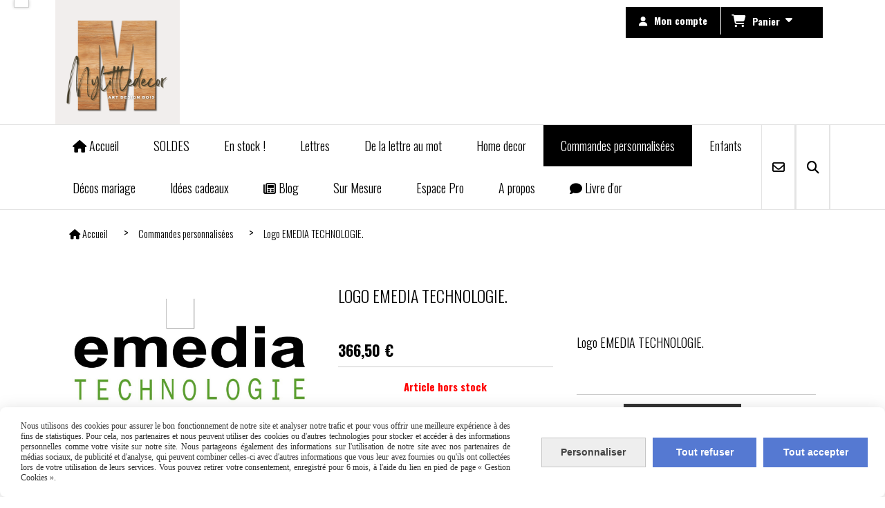

--- FILE ---
content_type: text/html; charset=UTF-8
request_url: https://www.mylittledecor.fr/logo-emedia-technologie-f827950.html
body_size: 9923
content:
    <!DOCTYPE html>
    <!--[if IE 7]>
    <html lang="fr" class="ie-inf-9 ie7"> <![endif]-->

    <!--[if IE 8]>
    <html lang="fr" class="ie-inf-9 ie8"> <![endif]-->
    <!--[if lte IE 9]>
    <html lang="fr" class="ie"> <![endif]-->
    <!--[if gt IE 8]><!-->
    <html lang="fr"><!--<![endif]-->
    <head prefix="og: http://ogp.me/ns# fb: http://ogp.me/ns/fb# product: http://ogp.me/ns/product# article: http://ogp.me/ns/article# place: http://ogp.me/ns/place#">
        <!--[if !IE]><!-->
        <script>
            if (/*@cc_on!@*/false) {
                document.documentElement.className += 'ie10';
            }
        </script><!--<![endif]-->
        
    <title>Logo EMEDIA TECHNOLOGIE. - Mylittledecor</title>
    <meta name="description" content="Logo EMEDIA TECHNOLOGIE.">
    <meta name="keywords" content="">
    <meta http-equiv="Content-Type" content="text/html; charset=UTF-8">
    <link rel="canonical" href="https://www.mylittledecor.fr/logo-emedia-technologie-f827950.html"/>
    <meta property="og:url" content="https://www.mylittledecor.fr/logo-emedia-technologie-f827950.html"/>
    <meta property="og:type" content="product"/>
    <meta property="og:title" content="Logo EMEDIA TECHNOLOGIE. - Mylittledecor"/>
    <meta property="og:description" content="Logo EMEDIA TECHNOLOGIE."/>
    <meta property="og:locale" content="fr"/>

    <meta property="og:image" content="https://www.mylittledecor.fr/images_ms/1/0/5/8/1/3/105813/boutique/commande_emedia.jpg"/>
        <meta property="product:category" content="Commandes personnalisées"/>
            <meta property="product:price:amount" content="366.50"/>
        <meta property="product:price:currency" content="EUR"/>
        
    <meta property="product:product_link" content="https://www.mylittledecor.fr/logo-emedia-technologie-f827950.html"/>

    <link rel="icon" type="image/x-icon" href="/favicon.ico">
    
    <!-- Stylesheet -->
    <link rel="stylesheet" type="text/css" media="screen" href="/css5227/style_all_designs.css"/>
    <link rel="stylesheet" href="/css5227/panier.css" type="text/css"/>
    <script>
         document.documentElement.className += ' cmonsite-boutique'; 
    </script>
    <link type="text/css" href="/css5227/design/template/boutique/templates.css" rel="stylesheet"/>
        <link rel="stylesheet" type="text/css" href="/css5227/ficheproduit/style-fiche-produit.css">
    <link rel="stylesheet" type="text/css" href="/css5227/ficheproduit/jquery.jqzoom.css">
    <link href="/css5227/design/hotel-datepicker.css" rel="stylesheet" type="text/css">
            <link rel="stylesheet" type="text/css" href="/css5227/design/template/fiche_produits/templates.css"/>
        <script>
            document.documentElement.className += ' cmonsite-ficheproduit';
            document.documentElement.className += ' cmonsite-ficheproduit-1';
            document.documentElement.className += ' cmonsite-boutique';
            document.documentElement.className += ' cmonsite-boutique-4';
        </script>
            <link rel="stylesheet" type="text/css" media="screen" href="/css5227/tinyTips.css"/>
    <link type="text/css" href="/css5227/header_jnformation.css" rel="stylesheet"/>
    <link href="/css5227/jquery.bxslider.css" rel="stylesheet" type="text/css">
    <link href="/css5227/waitMe.css" rel="stylesheet" type="text/css">
    <link href="/css5227/bootstrap-datetimepicker-standalone.css" rel="stylesheet" type="text/css">
    <link href="/css5227/bootstrap-datetimepicker.css" rel="stylesheet" type="text/css">

    <!-- CSS du thème  -->
    <link href="/css5227/styled773series.css" rel="stylesheet"
          type="text/css"/>
    <link href="/css5227/styled777.css"
          rel="stylesheet" type="text/css"/>



    <!-- jQuery -->
    <script src="/js5227/dist/design/jquery-3.min.js"></script>


    <script src="/js5227/dist/jquery.tinyTips.min.js"></script>
        <script src="/js5227/dist/jquery.validationEngine-fr.min.js"></script>
    
    <script src="/js5227/dist/jquery.validationEngine.min.js"></script>
    <script src="/js5227/dist/moment/moment.min.js"></script>
        <script src="/js5227/dist/moment/fr.min.js"></script>
    
    <script src="/js5227/dist/bootstrap-datetimepicker.min.js"></script>

    <script>
        $(document).ready(function () {
            $("#contact, #form1, #form").validationEngine();
            $('a.tTip').css('display', 'block');
            $('a.tTip').tinyTips('light', 'title');
        });
                document.documentElement.className += ' cmonsite-template';
        
        var CookieScripts = typeof CookieScripts === "undefined" ? {user: {}, job: []} : CookieScripts;
    </script>


            <script type="text/javascript">
                var _paq = window._paq = window._paq || [];
                _paq.push(['setCustomDimension', 1, 'www.mylittledecor.fr']);

                /* tracker methods like "setCustomDimension" should be called before "trackPageView" */
                _paq.push(['trackPageView']);
                _paq.push(['enableLinkTracking']);
                (function () {
                    var u = "//www.cmadata.fr/analytics/";
                    _paq.push(['setTrackerUrl', u + 'matomo.php']);
                    _paq.push(['setSiteId', '2']);
                    var d = document, g = d.createElement('script'), s = d.getElementsByTagName('script')[0];
                    g.type = 'text/javascript';
                    g.async = true;
                    g.src = u + 'matomo.js';
                    s.parentNode.insertBefore(g, s);
                })();
            </script>
            



    <!-- BxSlider -->
    <script type='text/javascript'
            src='/js5227/dist/jquery.bxSlider.min.js'></script>

    <!-- Height Align -->
    <script src="/js5227/dist/design/jquery.heightalign.min.js"></script>


<meta name="p:domain_verify" content="268ec88b2f0bd2484b27cbd8a2c3b3be"/>    <script type="text/javascript" src="/js5227/dist/fancybox/jquery.fancybox.min.js"></script>
    <script type="text/javascript" src="/js5227/dist/fancybox/jquery.easing-1.3.min.js"></script>
    <script type="text/javascript" src="/js5227/dist/fancybox/jquery.mousewheel-3.0.6.min.js"></script>
    <script>
        var BASEURL = "https://www.cmonsite.fr/",
            book = "105813",
            id_serie = 773,
            id_design = 777;
    </script>
    <script type="text/javascript" src="/js5227/dist/design/minisite_cross.min.js"></script>

    <link rel="stylesheet" href="/css5227/fancybox/jquery.fancybox.css" type="text/css" media="screen"/>

    <!-- Optionally add helpers - button, thumbnail and/or media -->
    <link rel="stylesheet" href="/css5227/fancybox/helpers/jquery.fancybox-buttons.css" type="text/css" media="screen"/>
    <script type="text/javascript" src="/js5227/dist/fancybox/helpers/jquery.fancybox-buttons.min.js"></script>
    <script type="text/javascript" src="/js5227/dist/fancybox/helpers/jquery.fancybox-media.min.js"></script>

    <link rel="stylesheet" href="/css5227/fancybox/helpers/jquery.fancybox-thumbs.css" type="text/css" media="screen"/>

    <script type="text/javascript" src="/js5227/dist/fancybox/helpers/jquery.fancybox-thumbs.min.js"></script>


    <script type="text/javascript">
            var flagnewsletter = 0,
                newsletter_actif = 1,
                show_popin_newsletter = false;    </script>

<!-- CSS de personnalisation design  -->
<link rel="stylesheet" href="/css5227/105813-777-773-37/style_perso.css" type="text/css" id="style-editor-perso" class="style-editor-perso-design" />
<link rel="stylesheet" href="/css5227/105813-ficheproduit-description-827950-15/style_perso_by_page.css" type="text/css" class="style-editor-perso-content" id="style-editor-perso-page"/><link rel="stylesheet" href="/css5227/105813-footer-0-15/style_perso_by_page.css" type="text/css" class="style-editor-perso-content" id="style-editor-perso-footer"/>

<!-- Variable Javascript utiles -->
<script>
    var timer = 5000 ;
</script>


        <meta name="viewport" content="width=device-width, initial-scale=1">
    </head>
    <body
    oncontextmenu='return false'    class="theme cmonsite-panier-3 cmonsite-fluxpanier-1 body-773series body-777styled page-fiche_produit page-fiche_produit-827950">
        
<div id="main-conteneur"  itemprop="mainEntityOfPage" itemscope itemtype="https://schema.org/WebPage">
        <!-- Banniere Header -->
    <header role="banner" class="banniere header_p">
        <div class="header-conteneur">
            <div class="close-menu"></div>
                    <div id="blocContent">
            <div id="headercontent" class="header_live_edit slogan_live_edit ">
                                    <a class="logo" href="/" id="logo" rel="home">
                        <img class="img-logo" src="/img_s2/105813/logo/01logo2.png" alt="mylittledecor.fr"/>
                    </a>
                
                <div class="container-slogan">
                    <div class="slogan_p slogan"><p><span style="color: #000000; font-family: comic sans ms,sans-serif;"><span style="color: #005500; font-size: medium;"><br /><br /></span></span></p>
<p>&nbsp;</p>
<p>&nbsp;</p></div>
                </div>

                    <div class="template-panier template-panier-3">
        <div class="bloc-connexion-panier">
                            <div class="connexion">
                    <p><a href="/profile/account.php"><span>Mon compte</span></a></p>
                </div>
                
            <div id="panier" class="panier_p border_p template-panier-bouton">
                <div id="header-panier" class="panier_titre"><i class="fa fa-shopping-cart panier_titre"></i>
                    <span class="panier_text">
                        Panier                        &nbsp;<a class="paniertoggle panier_p" href="#"><i class="fa panier_titre" aria-hidden="true"></i></a>
                    </span>
                </div>
                <span id="notificationsLoader"></span>
                <div id="paniercontent" class="panier_p panier_content_p">
                    <div id="paniertable" class="panier_p">

                    </div>
                    <div id="paniercommande">
                        <div class="totalpanier"></div>
                        <div class="ajout_panier">
                                                        <a href="/paniercommande.php" class="button bouton">Effectuer la commande</a>
                        </div>
                    </div>
                </div>
            </div>
        </div>
    </div>
                </div>
        </div>
                <div class="menu navigation_p menu-principal">
            <nav id="nav-principal" class="menu-principal"><!--
            -->
            <ul class="">
                                    <li
                            class="has_picto p-accueil navigation_button_p   ">
                        <a  href="/"
                                                                                     class="navigation_link_p">
                            <span>
                                <i class="fa fa-home"></i>                                Accueil                            </span>
                        </a>
                                            </li>
                                        <li
                            class="b-198047 navigation_button_p   ">
                        <a  href="/soldes-b198047.html"
                                                                                     class="navigation_link_p">
                            <span>
                                                                SOLDES                            </span>
                        </a>
                                            </li>
                                        <li
                            class="b-50534 navigation_button_p   ">
                        <a  href="/en-stock-b50534.html"
                                                                                     class="navigation_link_p">
                            <span>
                                                                En stock !                            </span>
                        </a>
                                            </li>
                                        <li
                            class="p-224769 navigation_button_p   hasDropdown">
                        <a  href="/lettres-p224769.html"
                                                                                     class="navigation_link_p">
                            <span>
                                                                Lettres                            </span>
                        </a>
                        <span class="dropDown navigation_link_p  " ></span><!--
            -->
            <ul class="menu__dropdown">
                                    <li
                            class="b-44630  sous_navigation_button_p ">
                        <a  href="/lettres-murales-b44630.html"
                                                                                     class="sous_navigation_link_p">
                            <span>
                                                                Lettres murales                            </span>
                        </a>
                                            </li>
                                        <li
                            class="b-44625  sous_navigation_button_p ">
                        <a  href="/lettres-a-poser-b44625.html"
                                                                                     class="sous_navigation_link_p">
                            <span>
                                                                Lettres à poser                             </span>
                        </a>
                                            </li>
                                        <li
                            class="b-44631  sous_navigation_button_p ">
                        <a  href="/lettres-lumineuses-b44631.html"
                                                                                     class="sous_navigation_link_p">
                            <span>
                                                                Lettres lumineuses                            </span>
                        </a>
                                            </li>
                                        <li
                            class="b-45037  sous_navigation_button_p ">
                        <a  href="/esperluettes-b45037.html"
                                                                                     class="sous_navigation_link_p">
                            <span>
                                                                Esperluettes                            </span>
                        </a>
                                            </li>
                                        <li
                            class="b-45036  sous_navigation_button_p ">
                        <a  href="/chiffres-signes-b45036.html"
                                                                                     class="sous_navigation_link_p">
                            <span>
                                                                Chiffres,Signes                            </span>
                        </a>
                                            </li>
                                        <li
                            class="b-188719  sous_navigation_button_p ">
                        <a  href="/collection-lettres-et-mots-b188719.html"
                                                                                     class="sous_navigation_link_p">
                            <span>
                                                                Collection lettres et mots                            </span>
                        </a>
                                            </li>
                                </ul><!--
            -->                    </li>
                                        <li
                            class="p-224763 navigation_button_p   hasDropdown">
                        <a  href="/de-la-lettre-au-mot-p224763.html"
                                                                                     class="navigation_link_p">
                            <span>
                                                                De la lettre au mot                             </span>
                        </a>
                        <span class="dropDown navigation_link_p  " ></span><!--
            -->
            <ul class="menu__dropdown">
                                    <li
                            class="b-44644  sous_navigation_button_p ">
                        <a  href="/mots-a-poser-b44644.html"
                                                                                     class="sous_navigation_link_p">
                            <span>
                                                                Mots à poser                            </span>
                        </a>
                                            </li>
                                        <li
                            class="b-44635  sous_navigation_button_p ">
                        <a  href="/mots-a-accrocher-b44635.html"
                                                                                     class="sous_navigation_link_p">
                            <span>
                                                                Mots à accrocher                            </span>
                        </a>
                                            </li>
                                        <li
                            class="b-45014  sous_navigation_button_p ">
                        <a  href="/prenoms-a-poser-b45014.html"
                                                                                     class="sous_navigation_link_p">
                            <span>
                                                                Prénoms à poser                            </span>
                        </a>
                                            </li>
                                        <li
                            class="b-46398  sous_navigation_button_p ">
                        <a  href="/prenoms-a-accrocher-b46398.html"
                                                                                     class="sous_navigation_link_p">
                            <span>
                                                                Prénoms à accrocher                            </span>
                        </a>
                                            </li>
                                        <li
                            class="b-46401  sous_navigation_button_p ">
                        <a  href="/prenoms-bois-papiers-b46401.html"
                                                                                     class="sous_navigation_link_p">
                            <span>
                                                                Prénoms bois-papiers                            </span>
                        </a>
                                            </li>
                                </ul><!--
            -->                    </li>
                                        <li
                            class="p-224783 navigation_button_p   hasDropdown">
                        <a  href="/home-decor-p224783.html"
                                                                                     class="navigation_link_p">
                            <span>
                                                                Home decor                            </span>
                        </a>
                        <span class="dropDown navigation_link_p  " ></span><!--
            -->
            <ul class="menu__dropdown">
                                    <li
                            class="b-46412  sous_navigation_button_p ">
                        <a  href="/objets-decoratifs-b46412.html"
                                                                                     class="sous_navigation_link_p">
                            <span>
                                                                Objets décoratifs                            </span>
                        </a>
                                            </li>
                                        <li
                            class="b-207408  sous_navigation_button_p ">
                        <a  href="/planches-a-decouper-b207408.html"
                                                                                     class="sous_navigation_link_p">
                            <span>
                                                                Planches à découper                            </span>
                        </a>
                                            </li>
                                        <li
                            class="b-46410  sous_navigation_button_p ">
                        <a  href="/serre-livres-b46410.html"
                                                                                     class="sous_navigation_link_p">
                            <span>
                                                                Serre-livres                            </span>
                        </a>
                                            </li>
                                        <li
                            class="b-46413  sous_navigation_button_p ">
                        <a  href="/decos-de-fete-b46413.html"
                                                                                     class="sous_navigation_link_p">
                            <span>
                                                                Décos de fête                            </span>
                        </a>
                                            </li>
                                        <li
                            class="b-44628  sous_navigation_button_p ">
                        <a  href="/luminaires-b44628.html"
                                                                                     class="sous_navigation_link_p">
                            <span>
                                                                Luminaires                            </span>
                        </a>
                                            </li>
                                        <li
                            class="b-112469  sous_navigation_button_p ">
                        <a  href="/decorations-de-noel-b112469.html"
                                                                                     class="sous_navigation_link_p">
                            <span>
                                                                Décorations de Noël                            </span>
                        </a>
                                            </li>
                                        <li
                            class="b-208199  sous_navigation_button_p ">
                        <a  href="/arts-de-la-table-b208199.html"
                                                                                     class="sous_navigation_link_p">
                            <span>
                                                                Arts de la table                            </span>
                        </a>
                                            </li>
                                        <li
                            class="b-196070  sous_navigation_button_p ">
                        <a  href="/pateres-b196070.html"
                                                                                     class="sous_navigation_link_p">
                            <span>
                                                                Patères                            </span>
                        </a>
                                            </li>
                                        <li
                            class="b-46408  sous_navigation_button_p ">
                        <a  href="/animaux-b46408.html"
                                                                                     class="sous_navigation_link_p">
                            <span>
                                                                Animaux                            </span>
                        </a>
                                            </li>
                                        <li
                            class="b-196072  sous_navigation_button_p ">
                        <a  href="/saint-patron-b196072.html"
                                                                                     class="sous_navigation_link_p">
                            <span>
                                                                Saint Patron                            </span>
                        </a>
                                            </li>
                                        <li
                            class="b-46407  sous_navigation_button_p ">
                        <a  href="/tetes-de-lit-b46407.html"
                                                                                     class="sous_navigation_link_p">
                            <span>
                                                                Têtes de lit                            </span>
                        </a>
                                            </li>
                                        <li
                            class="b-46409  sous_navigation_button_p ">
                        <a  href="/trophees-b46409.html"
                                                                                     class="sous_navigation_link_p">
                            <span>
                                                                Trophées                            </span>
                        </a>
                                            </li>
                                </ul><!--
            -->                    </li>
                                        <li
                            class="actif b-46397 navigation_button_p   ">
                        <a  href="/commandes-personnalisees-b46397.html"
                                                                                     class="actif navigation_link_p">
                            <span>
                                                                Commandes personnalisées                            </span>
                        </a>
                                            </li>
                                        <li
                            class="p-224784 navigation_button_p   hasDropdown">
                        <a  href="/enfants-p224784.html"
                                                                                     class="navigation_link_p">
                            <span>
                                                                Enfants                            </span>
                        </a>
                        <span class="dropDown navigation_link_p  " ></span><!--
            -->
            <ul class="menu__dropdown">
                                    <li
                            class="b-46415  sous_navigation_button_p ">
                        <a  href="/prenoms-b46415.html"
                                                                                     class="sous_navigation_link_p">
                            <span>
                                                                Prénoms                            </span>
                        </a>
                                            </li>
                                        <li
                            class="b-45044  sous_navigation_button_p ">
                        <a  href="/kits-naissance-b45044.html"
                                                                                     class="sous_navigation_link_p">
                            <span>
                                                                Kits naissance                            </span>
                        </a>
                                            </li>
                                        <li
                            class="b-45043  sous_navigation_button_p ">
                        <a  href="/veilleuses-b45043.html"
                                                                                     class="sous_navigation_link_p">
                            <span>
                                                                Veilleuses                            </span>
                        </a>
                                            </li>
                                        <li
                            class="b-45040  sous_navigation_button_p ">
                        <a  href="/decorations-murales-b45040.html"
                                                                                     class="sous_navigation_link_p">
                            <span>
                                                                Décorations murales                            </span>
                        </a>
                                            </li>
                                        <li
                            class="b-46416  sous_navigation_button_p ">
                        <a  href="/objets-deco-b46416.html"
                                                                                     class="sous_navigation_link_p">
                            <span>
                                                                Objets déco                            </span>
                        </a>
                                            </li>
                                        <li
                            class="b-118115  sous_navigation_button_p ">
                        <a  href="/etageres-b118115.html"
                                                                                     class="sous_navigation_link_p">
                            <span>
                                                                Etagères                            </span>
                        </a>
                                            </li>
                                        <li
                            class="b-169899  sous_navigation_button_p ">
                        <a  href="/prenoms-lumineux-b169899.html"
                                                                                     class="sous_navigation_link_p">
                            <span>
                                                                Prénoms lumineux                            </span>
                        </a>
                                            </li>
                                </ul><!--
            -->                    </li>
                                        <li
                            class="b-46417 navigation_button_p   ">
                        <a  href="/decos-mariage-b46417.html"
                                                                                     class="navigation_link_p">
                            <span>
                                                                Décos mariage                            </span>
                        </a>
                                            </li>
                                        <li
                            class="p-224787 navigation_button_p   hasDropdown">
                        <a  href="/idees-cadeaux-p224787.html"
                                                                                     class="navigation_link_p">
                            <span>
                                                                Idées cadeaux                            </span>
                        </a>
                        <span class="dropDown navigation_link_p  " ></span><!--
            -->
            <ul class="menu__dropdown">
                                    <li
                            class="b-46422  sous_navigation_button_p ">
                        <a  href="/naissance-b46422.html"
                                                                                     class="sous_navigation_link_p">
                            <span>
                                                                Naissance                            </span>
                        </a>
                                            </li>
                                        <li
                            class="b-46420  sous_navigation_button_p ">
                        <a  href="/enfant-b46420.html"
                                                                                     class="sous_navigation_link_p">
                            <span>
                                                                Enfant                            </span>
                        </a>
                                            </li>
                                        <li
                            class="b-46425  sous_navigation_button_p ">
                        <a  href="/mariage-b46425.html"
                                                                                     class="sous_navigation_link_p">
                            <span>
                                                                Mariage                            </span>
                        </a>
                                            </li>
                                        <li
                            class="b-46529  sous_navigation_button_p ">
                        <a  href="/pour-faire-plaisir-b46529.html"
                                                                                     class="sous_navigation_link_p">
                            <span>
                                                                Pour faire plaisir..                            </span>
                        </a>
                                            </li>
                                        <li
                            class="b-208316  sous_navigation_button_p ">
                        <a  href="/bijoux-b208316.html"
                                                                                     class="sous_navigation_link_p">
                            <span>
                                                                Bijoux                            </span>
                        </a>
                                            </li>
                                </ul><!--
            -->                    </li>
                                        <li
                            class="has_picto b-search navigation_button_p   ">
                        <a  href="/search.php"
                                                                                     class="navigation_link_p">
                            <span>
                                <i class="fa fa-search"></i>                                Recherche                            </span>
                        </a>
                                            </li>
                                        <li
                            class="has_picto p-blog navigation_button_p   ">
                        <a  href="/blog/"
                                                                                     class="navigation_link_p">
                            <span>
                                <i class="fa fa-newspaper-o"></i>                                Blog                            </span>
                        </a>
                                            </li>
                                        <li
                            class="p-222990 navigation_button_p   ">
                        <a  href="/sur-mesure-p222990.html"
                                                                                     class="navigation_link_p">
                            <span>
                                                                Sur Mesure                            </span>
                        </a>
                                            </li>
                                        <li
                            class="p-222991 navigation_button_p   ">
                        <a  href="/espace-pro-p222991.html"
                                                                                     class="navigation_link_p">
                            <span>
                                                                Espace Pro                            </span>
                        </a>
                                            </li>
                                        <li
                            class="p-223032 navigation_button_p   hasDropdown">
                        <a  href="/a-propos-p223032.html"
                                                                                     class="navigation_link_p">
                            <span>
                                                                A propos                            </span>
                        </a>
                        <span class="dropDown navigation_link_p  " ></span><!--
            -->
            <ul class="menu__dropdown">
                                    <li
                            class="p-223163  sous_navigation_button_p ">
                        <a  href="/a-propos-p223163.html"
                                                                                     class="sous_navigation_link_p">
                            <span>
                                                                A propos                            </span>
                        </a>
                                            </li>
                                        <li
                            class="p-223523  sous_navigation_button_p ">
                        <a  href="/cgv-p223523.html"
                                                                                     class="sous_navigation_link_p">
                            <span>
                                                                CGV                            </span>
                        </a>
                                            </li>
                                        <li
                            class="p-223164  sous_navigation_button_p ">
                        <a  href="/medias-p223164.html"
                                                                                     class="sous_navigation_link_p">
                            <span>
                                                                Médias                            </span>
                        </a>
                                            </li>
                                </ul><!--
            -->                    </li>
                                        <li
                            class="has_picto p-livreor navigation_button_p   ">
                        <a  href="/livre.html"
                                                                                     class="navigation_link_p">
                            <span>
                                <i class="fa fa-comment"></i>                                Livre d'or                            </span>
                        </a>
                                            </li>
                                        <li
                            class="has_picto p-contact navigation_button_p   ">
                        <a  href="/contact.html"
                                                                                     class="navigation_link_p">
                            <span>
                                <i class="fa fa-envelope-o"></i>                                Contact                            </span>
                        </a>
                                            </li>
                                </ul><!--
            --><!--
            --></nav>
        </div>
                </div>
    </header>

    <div class="wrapper-content">
                        <div id="wrapper" class="wrapper content_p">

            
                        <div class="content_p side-content">

                <section class="links_p content content_p col-md-12">
                <div id="bloc-fil-title">
            <script type="application/ld+json">{"@context":"https://schema.org","@type":"BreadcrumbList","itemListElement":[{"@type":"ListItem","name":"Accueil","item":{"@type":"Thing","url":"/","name":"Accueil","@id":"accueil"},"position":1},{"@type":"ListItem","name":"Commandes personnalisées","item":{"@type":"Thing","url":"/commandes-personnalisees-b46397.html","name":"Commandes personnalisées","@id":"commandes-personnalises-commandes-personnalisees-b46397-html"},"position":2},{"@type":"ListItem","name":"Logo EMEDIA TECHNOLOGIE.","item":{"@type":"Thing","url":"/logo-emedia-technologie-f827950.html","name":"Logo EMEDIA TECHNOLOGIE.","@id":"logo-emedia-technologie-logo-emedia-technologie-f827950-html"},"position":3}]}</script>        <nav class="nav-static-breadcrumb arianne secondaire links_p">
            <ul class="clearfix">
                                <li class="has-picto">
                    <a href="/" class="sous_navigation_link_p">
                        <span>
                            <i class="fa fa-home"></i>
                            <span class="text"
                                  itemprop="name" >
                                Accueil                            </span>
                        </span>
                    </a>
                </li>
                                        <li class="no-picto">
                            <a class="sous_navigation_link_p "
                               href="/commandes-personnalisees-b46397.html">
                                <span>
                                    <i class=""></i>
                                    <span class="text">
                                        Commandes personnalisées                                    </span>
                                </span>
                            </a>
                        </li>
                        
                                            <li class="no-picto actif" >
                                <a class="sous_navigation_link_p actif"
                                   href="/logo-emedia-technologie-f827950.html">
                                <span>
                                    <i class=""></i>
                                    <span class="text">
                                        Logo EMEDIA TECHNOLOGIE.                                    </span>
                                </span>
                                </a>
                            </li>
                                        </ul>
        </nav>
        <div class="clearfix"></div>
    </div>


<div id="content_full" class="template_fiche_produit template_fiche_produit_1">
    <div id="fiche-produit" itemscope itemtype="https://schema.org/Product">
        <link itemprop="url" href="/logo-emedia-technologie-f827950.html"
              rel="author"/>
        <span itemprop="productID" class="hide">
            827950-logo-emedia-technologie        </span>
        <div class="top_fiche product-type__service block_unique_product" data-id-product="827950">

            <!-- Images produit -->
            <div class="wrap-images">
                <div class="grande-image ">
                    <div class="container-etiquette">
                                            </div>
                                            <a
                                href="/img_s1/105813/boutique/commande_emedia.jpg"
                                class="image-zoom productImageWrap"
                                id="productImageWrapID_827950"
                                title=""
                                rel="gal1">
                            <img
                                    class="imgZoomPad "
                                    itemprop="image"
                                    data-fancybox-group="fiche-produit"
                                    src="/img_s1/105813/boutique/commande_emedia.jpg"
                                    title=""
                                    alt="Logo EMEDIA TECHNOLOGIE.">
                                                    </a>
                                        </div>
                <!-- end grande-image -->
                            </div>
            <!-- end wrap-images -->

            <!-- Informations produit -->
            

            <div class="wrap-description sans-declinaison">
                                <div class="row block-fiche-titre-brand">
                    <div class="col s12 block-fiche-titre">
                                                    <h1 class="h1 fiche-titre-produit" itemprop="name">
                                Logo EMEDIA TECHNOLOGIE.                            </h1>
                                            </div>
                                    </div>
                                                



                                    <div itemprop="offers" itemscope
                         itemtype="https://schema.org/Offer">
                        <link itemprop="url"
                              href="/logo-emedia-technologie-f827950.html"
                              rel="author"/>
                        <meta itemprop="priceCurrency"
                              content="EUR"></meta>
                                                        <link itemprop="availability" href="https://schema.org/InStock" />
                                                    <div class="pro-pannier">
                            <div class="information_stock"></div>
                            
                            <div class="notification_product"></div>

                            <div class="ajouter-panier block-price without-promotion withoutAttr ">
                                                                            <p class="prix">
                                                <span itemprop="priceValidUntil" class="hide"
                                                      content="2027-01-18T00:00:00+0100"></span>
                                                <span
                                                        class="prixprod"><span class="impact_price" itemprop="price" 
content="366.50">366,50</span> €</span>
                                                <span class="prixmention"></span>
                                            </p>
                                                                        </div>


                            
                            


                                                                <span class="product-information-stock hors-stock">Article hors stock</span>
                                    

                        </div>


                    </div>
                
                <p class="description" itemprop="description">
                    Logo EMEDIA TECHNOLOGIE.                </p>

                                <div class="block-shipping" style="display:none;"><p><i class="fa fa-arrow-right"></i> <span class="msg-shiping"></span></p></div>

                
                
                
                <p class="details-ficheprod">
                                    </p>
                
                    <div class="sociaux">


                                                    <a href="https://twitter.com/share" class="twitter-share-button" data-lang="fr">Tweeter</a>
                            
                                                    <a href="https://www.pinterest.com/pin/create/button/" class="tacPinterest"
                               data-pin-do="buttonBookmark">
                                <img src="https://assets.pinterest.com/images/pidgets/pin_it_button.png"/>
                            </a>
                            
                                                    <div class="fb-like"
                                 data-href="https://www.mylittledecor.fr/logo-emedia-technologie-f827950.html"
                                 data-width=""
                                 data-layout="button_count" data-action="like" data-size="small"
                                 data-share="false"></div>
                            
                        

                    </div>

                            </div>
            <!-- end wrap-description -->
            <div class="clearfix"></div>
        </div>
        <!-- end top-fiche -->

        
            <!-- Description détaillée du produit-->
            <div class="wrap-details bloc-description-detaille" id="savoirplus">
                <div class="h4">
                    <span>
                        Description                    </span>
                </div>
                <div class="details">
                                        <div class="contenu-editable contenu-editable-ficheproduit-description-827950"><h2>Logo EMEDIA TECHNOLOGIE.&#160;&#160;</h2>
<p>Les lettres sont d&#233;coup&#233;es avec la police du logo &#224; la scie &#224; chantourner.<br /><br />Pour EMEDIA: dans un &#233;paisseur de 2,8 cm avec une finition laqu&#233;e argent.<br />Les lettres font 23 &#224; 31,5 cm de hauteur selon les lettres de la police diff&#233;rentes en minuscule.<br /><br />Pour TECHNOLOGIE: dans une &#233;paisseur de 1,8cm avec une finition vert laqu&#233;.<br />Les lettres font 15,5 cm de hauteur pour TEHNLIE et 16cm de hauteur pour COOG avec le visuel de la police d'&#233;criture.<br /><br />Le prix comprend les frais de port.<br /><br />La cr&#233;ation d&#233;bute d&#232;s l'achat et prend entre 2 et 3 semaines.<br /><br /><br /><br /></p></div>
                                    </div>
            </div>
            <!-- end description détaillée du produit-->
        
        <!-- Commentaires produit-->
                    <div class="wrap-details bloc-avis-clients content-cmonsite" id="produit-comment">
                <div class="h4">
                    <span>
                        Avis clients                    </span>
                                    </div>
                <div class="details-avis">
                    <div class="clearfix">
                                                    <div class="center">
                                <p>Soyez le premier à donner votre avis !</p>
                            </div>
                            <div class="pull-right">
                                <p>
                                    <a href="#addcomment" class="button" style="float: none;"><i
                                                class="fa fa-comment"></i> Donner votre avis                                    </a>                                 </p>
                            </div>
                        
                    </div>

                    <div style="margin-top:35px;">
                                            </div>

                    <!-- Ajout commentaires-->
                                        <div class="row">
                        <div id="addcomment" class="col container-comment" style="margin-top:10px;margin-bottom:10px;">
                            <div style="box-shadow: 0 0 3px #bbb;border: 1px solid #CCCCCC;padding: 20px;">
                                <div id="entete">
                                    <div class="h4">Laisser un avis</div>

                                    <div style="margin-top:10px;margin-bottom:10px;">Votre adresse de messagerie ne sera pas publiée.</div>
                                </div>
                                <div class="clearfix"></div>

                                <form action="#produit-comment" method="post">
                                    <div id="formulaire" class="row">
                                        <div class="form-group col s5">
                                            <label>Email                                                : </label>
                                            <input type="text"
                                                   value=""
                                                   name="email"
                                                   class="form-control "/>
                                        </div>

                                        <div class="form-group col s5">
                                            <label>Nom                                                : </label>
                                            <input type="text"
                                                   value=""
                                                   name="nom"
                                                   class="form-control "/>
                                        </div>

                                        <div class="form-group col s2">
                                            <label>Note                                                : </label>
                                            <select style="width:70px;" name="note" class="form-control">
                                                                                                    <option >5</option>
                                                                                                    <option >4</option>
                                                                                                    <option >3</option>
                                                                                                    <option >2</option>
                                                                                                    <option >1</option>
                                                                                                    <option >0</option>
                                                                                            </select>
                                        </div>

                                        <div class="form-group  col s12">
                                            <label>Message                                                : </label>
                                            <textarea name="message"
                                                      class="form-control "></textarea>
                                        </div>


                                        <div class="center  col s12">
                                                                                        <div class="google-recaptcha" data-sitekey="6LfoqL8pAAAAANUx4ACRAsxfeV410YjXNobqNT4v"
                                                 data-size="invisible"></div>
                                            <button name="add_commentaire" type="submit" class="button border_p">
                                                <i class="fa fa-check"></i> Envoyer                                            </button>
                                        </div>



                                        
                                    </div>
                                </form>

                                                                <div class="clearfix"></div>
                            </div>
                        </div>
                    </div>
                </div>

            </div>
                <!-- end commentaires produit-->
    </div>
    <!-- Produits associés-->
        <!-- end produits associés-->

</div><!-- end fiche-produit -->
<script>
    var trigger_product_link_img = false,
        trigger_product_link_img_attribute = false;
        var devise = '€',
        basePrice = 366.50,
        basePricePromo = 366.50,
        msg_shiping_stock = "Livré sous 10 jours ouvrés",
        msg_shiping_hors_stock = "Livraison sous 4 semaines.",
        show_stock = "0",
        msg_out_of_stock = "Article hors stock",
        id_client_group = 0,
        declinaisons = {},
        specificPrices = {"827950":[]},
        showPriceTaxExcl = false;
</script>
                </section>
            </div><!-- end content -->
        </div>
    </div>

    <!-- footer -->
        <footer class="links_p footer_p" id="footer">
        <div id="top_fleche"><a href="#" class="fleche_top_site"></a></div>
        <div id="pub"><!--
            -->            <div class="contenu-editable contenu-editable-site-footer"><div class="row"><div class="s12 col widget-col"><div class="widget widget-texte widget--small-height"><div class="widget-texte-content"><p>&nbsp;<br></p></div></div></div></div></div>
            <!--
        --></div>
        <div class="mention links_p" role="contentinfo">
            <div class="social-networks template_1">
            <div class="facebook" id="facebook">
                            <script>CookieScripts.job.push('facebook');</script>
                <div class="fb-like" data-href="https://www.facebook.com/mylittledecor/" data-width="" data-layout="button_count" data-action="like" data-size="small" data-share="false"></div>
                    </div>
    
    

    
    
    

</div><div class='footer__links'>    <span class="link__seperator"></span>
    <a href="/mentions_legales.html" title="Mentions L&eacute;gales" class="link">Mentions L&eacute;gales</a>
    <span class="link__seperator"></span>
    <a href="/page/pdf/conditions_generales_de_vente.html" title="Conditions générales de vente" class="link">Conditions générales de vente</a>
    <span class="link__seperator"></span>
    <a href="javascript:CmonSite.CookieManagement.openPanel();" class="link">
        Gestion cookies    </a>
    <span class="link__seperator"></span> <a href="/profile/account.php" rel="account" title="Mon compte" rel="nofollow" class="link">Mon Compte</a>        <span class="link__seperator"></span>
        <a href="https://www.cmonsite.fr/" target="_blank" class="link">Créer un site internet</a>
                <span class="link__seperator"></span>
        <a target="" href="/contact.html" rel="nofollow" class="link">
            Contact        </a>
        </div>        </div>
        <div class="music">
                    </div>
    </footer>

    </div>
    
    
<script>
    var isDefaultCurrency = true,
        currencySign = "€",
        currencyDecimalSep = ",",
        currencyThousandsSep = " ",
        currencyPositionSign = "after",
        haveRightClick = 0,
        langLocale = "fr";
</script>

    <!-- Panier -->
    <script src="/js5227/dist/design/panier.min.js"></script>
    
<script>
    var use_facebook_connect = '0',
        facebook_api = '';

    if (typeof CookieScripts === "undefined") {
        CookieScripts = {user: {}, job: []};
    }

    var paginationCategoryUseInfiniteScroll = false;
</script>

            <script>
                                CookieScripts.job.push('twitterwidgetsapi');
                                CookieScripts.job.push('facebook');
                                CookieScripts.job.push('pinterest');
                            </script>
            

<script>
    var version = 5227;
</script>
    <script>
        var tarteaucitronAlertCookieInfo = 'Nous utilisons des cookies pour assurer le bon fonctionnement de notre site et analyser notre trafic et pour vous offrir une meilleure expérience à des fins de statistiques. Pour cela, nos partenaires et nous peuvent utiliser des cookies ou d&#039;autres technologies pour stocker et accéder à des informations personnelles comme votre visite sur notre site. Nous partageons également des informations sur l&#039;utilisation de notre site avec nos partenaires de médias sociaux, de publicité et d&#039;analyse, qui peuvent combiner celles-ci avec d&#039;autres informations que vous leur avez fournies ou qu&#039;ils ont collectées lors de votre utilisation de leurs services. Vous pouvez retirer votre consentement, enregistré pour 6 mois, à l&#039;aide du lien en pied de page « Gestion Cookies ».',
            tarteaucitronForceLanguage = "fr",
            tarteaucitronPrivacyPolicyLink = "";
    </script>
    <script type="text/javascript"
            src="/js5227/dist/tarteaucitron-1-9/tarteaucitron-minisite.min.js"></script>


<script type="text/javascript" src="/js5227/dist/languages.min.js"></script>
<script type="text/javascript" src="/js5227/dist/helper/helper.min.js"></script>
<script type="text/javascript"
        src="/js5227/dist/design/global.min.js"></script>
<script type="text/javascript"
        src="/js5227/dist/design/jquery.easing.min.js"></script>
<script type="text/javascript"
        src="/js5227/dist/design/menu_burger.min.js"></script>
<script type="text/javascript"
        src="/js5227/dist/design/remonte_actif.min.js"></script>
<script type="text/javascript"
        src="/js5227/dist/design/imagesloaded.pkgd.min.js"></script>
<script type="text/javascript" src="/js5227/dist/waitMe.min.js"></script>
<script type="text/javascript"
        src="/js5227/dist/jquery.lazyload.min.js"></script>
<script>
    $(function () {
        $("img.lazy").lazyload({
            skip_invisible: false
        });
    });
</script>


    <script type="text/javascript"
            src="/js5227/dist/swiper-7/swiper-bundle.min.js"></script>
        <script type="text/javascript" src="/languages/fr/lang.js?v=5227"></script>


    <script type="text/javascript"
            src="/js5227/dist/design/jquery.infinitescroll.min.js"></script>
            <script type="text/javascript"
                src="/js5227/dist/design/templates/boutique/templates.min.js"></script>
            <script type="text/javascript"
            src="/js5227/dist/moment/moment.min.js"></script>
    <script type="text/javascript" src="/js5227/dist/moment/fr.min.js"></script>
    <script type="text/javascript"
            src="/js5227/dist/design/datepicker/fecha.min.js"></script>
    <script type="text/javascript"
            src="/js5227/dist/ficheproduit/reservation-datepicker.min.js"></script>


    <script type="text/javascript"
            src='/js5227/dist/ficheproduit/jquery.elevatezoom.min.js'></script>
    <script type="text/javascript"
            src="/js5227/dist/ficheproduit/script.min.js"></script>
    <script type="text/javascript"
            src="/js5227/dist/bootstrap_cmonsite.min.js"></script>

            <script type="text/javascript"
                src="/js5227/dist/design/templates/fiche_produit/templates.min.js"></script>
        <script src="/js5227/dist/design/faq/faq.min.js"></script>
<script src="/js5227/dist/design/773series/script.min.js"
        type="text/javascript"></script>

    <script id="script-header-information" src="/js5227/dist/design/header_information.min.js"
            type="text/javascript" async></script>
        <script src="/js5227/design/google_trad.js" async defer type="text/javascript"></script>
    <script src="//translate.google.com/translate_a/element.js?cb=googleTranslateElementInit" async defer></script>
    <script type="text/javascript" src="/js5227/dist/http.min.js"></script>
    <script type="text/javascript"
            src="/js5227/dist/design/global-login.min.js"></script>
    
<script type="text/javascript" src="/js5227/dist/a11y-dialog.min.js"></script>
            <noscript><p><img
                            src="//www.cmadata.fr/analytics/matomo.php?idsite=2&amp;rec=1&amp;dimension1=www.mylittledecor.fr"
                            alt=""/></p></noscript>
                <script>
        function validateCaptcha(widgetId) {
            return new Promise((res, rej) => {
                grecaptcha.ready(() => {
                    grecaptcha.execute(widgetId).then((token) => {
                        return res(token);
                    })
                })
            })
        };


        function initRecaptchGoogle() {
            if ($('.google-recaptcha').length > 0) {
                let recaptchaData = {};
                $('.google-recaptcha').each(function (index, value) {
                    let form = value.closest('form');

                    if (form !== null && value.getAttribute('data-sitekey') !== null) {

                        recaptchaData[index] = grecaptcha.render(value, {
                            'sitekey': value.getAttribute('data-sitekey'),
                            'callback': function(item){
                                $(form).waitMe();
                                form.submit();
                            }
                        });

                        form.addEventListener('submit', async function (event) {
                            event.preventDefault();

                            if (form.checkValidity()) {
                                validateCaptcha(recaptchaData[index]).then(function(){

                                });
                            }
                        });
                    }

                });
            }
        }
    </script>


    <script type="text/javascript"
            src="https://www.google.com/recaptcha/api.js?hl=fr&onload=initRecaptchGoogle&render=explicit">
    </script>
<script defer src="https://static.cloudflareinsights.com/beacon.min.js/vcd15cbe7772f49c399c6a5babf22c1241717689176015" integrity="sha512-ZpsOmlRQV6y907TI0dKBHq9Md29nnaEIPlkf84rnaERnq6zvWvPUqr2ft8M1aS28oN72PdrCzSjY4U6VaAw1EQ==" data-cf-beacon='{"version":"2024.11.0","token":"2ca09c714ca14416a850874a057b3f93","r":1,"server_timing":{"name":{"cfCacheStatus":true,"cfEdge":true,"cfExtPri":true,"cfL4":true,"cfOrigin":true,"cfSpeedBrain":true},"location_startswith":null}}' crossorigin="anonymous"></script>
</body>
            </html>

--- FILE ---
content_type: text/html; charset=utf-8
request_url: https://www.google.com/recaptcha/api2/anchor?ar=1&k=6LfoqL8pAAAAANUx4ACRAsxfeV410YjXNobqNT4v&co=aHR0cHM6Ly93d3cubXlsaXR0bGVkZWNvci5mcjo0NDM.&hl=fr&v=PoyoqOPhxBO7pBk68S4YbpHZ&size=invisible&anchor-ms=20000&execute-ms=30000&cb=k6f3g2w505ax
body_size: 49552
content:
<!DOCTYPE HTML><html dir="ltr" lang="fr"><head><meta http-equiv="Content-Type" content="text/html; charset=UTF-8">
<meta http-equiv="X-UA-Compatible" content="IE=edge">
<title>reCAPTCHA</title>
<style type="text/css">
/* cyrillic-ext */
@font-face {
  font-family: 'Roboto';
  font-style: normal;
  font-weight: 400;
  font-stretch: 100%;
  src: url(//fonts.gstatic.com/s/roboto/v48/KFO7CnqEu92Fr1ME7kSn66aGLdTylUAMa3GUBHMdazTgWw.woff2) format('woff2');
  unicode-range: U+0460-052F, U+1C80-1C8A, U+20B4, U+2DE0-2DFF, U+A640-A69F, U+FE2E-FE2F;
}
/* cyrillic */
@font-face {
  font-family: 'Roboto';
  font-style: normal;
  font-weight: 400;
  font-stretch: 100%;
  src: url(//fonts.gstatic.com/s/roboto/v48/KFO7CnqEu92Fr1ME7kSn66aGLdTylUAMa3iUBHMdazTgWw.woff2) format('woff2');
  unicode-range: U+0301, U+0400-045F, U+0490-0491, U+04B0-04B1, U+2116;
}
/* greek-ext */
@font-face {
  font-family: 'Roboto';
  font-style: normal;
  font-weight: 400;
  font-stretch: 100%;
  src: url(//fonts.gstatic.com/s/roboto/v48/KFO7CnqEu92Fr1ME7kSn66aGLdTylUAMa3CUBHMdazTgWw.woff2) format('woff2');
  unicode-range: U+1F00-1FFF;
}
/* greek */
@font-face {
  font-family: 'Roboto';
  font-style: normal;
  font-weight: 400;
  font-stretch: 100%;
  src: url(//fonts.gstatic.com/s/roboto/v48/KFO7CnqEu92Fr1ME7kSn66aGLdTylUAMa3-UBHMdazTgWw.woff2) format('woff2');
  unicode-range: U+0370-0377, U+037A-037F, U+0384-038A, U+038C, U+038E-03A1, U+03A3-03FF;
}
/* math */
@font-face {
  font-family: 'Roboto';
  font-style: normal;
  font-weight: 400;
  font-stretch: 100%;
  src: url(//fonts.gstatic.com/s/roboto/v48/KFO7CnqEu92Fr1ME7kSn66aGLdTylUAMawCUBHMdazTgWw.woff2) format('woff2');
  unicode-range: U+0302-0303, U+0305, U+0307-0308, U+0310, U+0312, U+0315, U+031A, U+0326-0327, U+032C, U+032F-0330, U+0332-0333, U+0338, U+033A, U+0346, U+034D, U+0391-03A1, U+03A3-03A9, U+03B1-03C9, U+03D1, U+03D5-03D6, U+03F0-03F1, U+03F4-03F5, U+2016-2017, U+2034-2038, U+203C, U+2040, U+2043, U+2047, U+2050, U+2057, U+205F, U+2070-2071, U+2074-208E, U+2090-209C, U+20D0-20DC, U+20E1, U+20E5-20EF, U+2100-2112, U+2114-2115, U+2117-2121, U+2123-214F, U+2190, U+2192, U+2194-21AE, U+21B0-21E5, U+21F1-21F2, U+21F4-2211, U+2213-2214, U+2216-22FF, U+2308-230B, U+2310, U+2319, U+231C-2321, U+2336-237A, U+237C, U+2395, U+239B-23B7, U+23D0, U+23DC-23E1, U+2474-2475, U+25AF, U+25B3, U+25B7, U+25BD, U+25C1, U+25CA, U+25CC, U+25FB, U+266D-266F, U+27C0-27FF, U+2900-2AFF, U+2B0E-2B11, U+2B30-2B4C, U+2BFE, U+3030, U+FF5B, U+FF5D, U+1D400-1D7FF, U+1EE00-1EEFF;
}
/* symbols */
@font-face {
  font-family: 'Roboto';
  font-style: normal;
  font-weight: 400;
  font-stretch: 100%;
  src: url(//fonts.gstatic.com/s/roboto/v48/KFO7CnqEu92Fr1ME7kSn66aGLdTylUAMaxKUBHMdazTgWw.woff2) format('woff2');
  unicode-range: U+0001-000C, U+000E-001F, U+007F-009F, U+20DD-20E0, U+20E2-20E4, U+2150-218F, U+2190, U+2192, U+2194-2199, U+21AF, U+21E6-21F0, U+21F3, U+2218-2219, U+2299, U+22C4-22C6, U+2300-243F, U+2440-244A, U+2460-24FF, U+25A0-27BF, U+2800-28FF, U+2921-2922, U+2981, U+29BF, U+29EB, U+2B00-2BFF, U+4DC0-4DFF, U+FFF9-FFFB, U+10140-1018E, U+10190-1019C, U+101A0, U+101D0-101FD, U+102E0-102FB, U+10E60-10E7E, U+1D2C0-1D2D3, U+1D2E0-1D37F, U+1F000-1F0FF, U+1F100-1F1AD, U+1F1E6-1F1FF, U+1F30D-1F30F, U+1F315, U+1F31C, U+1F31E, U+1F320-1F32C, U+1F336, U+1F378, U+1F37D, U+1F382, U+1F393-1F39F, U+1F3A7-1F3A8, U+1F3AC-1F3AF, U+1F3C2, U+1F3C4-1F3C6, U+1F3CA-1F3CE, U+1F3D4-1F3E0, U+1F3ED, U+1F3F1-1F3F3, U+1F3F5-1F3F7, U+1F408, U+1F415, U+1F41F, U+1F426, U+1F43F, U+1F441-1F442, U+1F444, U+1F446-1F449, U+1F44C-1F44E, U+1F453, U+1F46A, U+1F47D, U+1F4A3, U+1F4B0, U+1F4B3, U+1F4B9, U+1F4BB, U+1F4BF, U+1F4C8-1F4CB, U+1F4D6, U+1F4DA, U+1F4DF, U+1F4E3-1F4E6, U+1F4EA-1F4ED, U+1F4F7, U+1F4F9-1F4FB, U+1F4FD-1F4FE, U+1F503, U+1F507-1F50B, U+1F50D, U+1F512-1F513, U+1F53E-1F54A, U+1F54F-1F5FA, U+1F610, U+1F650-1F67F, U+1F687, U+1F68D, U+1F691, U+1F694, U+1F698, U+1F6AD, U+1F6B2, U+1F6B9-1F6BA, U+1F6BC, U+1F6C6-1F6CF, U+1F6D3-1F6D7, U+1F6E0-1F6EA, U+1F6F0-1F6F3, U+1F6F7-1F6FC, U+1F700-1F7FF, U+1F800-1F80B, U+1F810-1F847, U+1F850-1F859, U+1F860-1F887, U+1F890-1F8AD, U+1F8B0-1F8BB, U+1F8C0-1F8C1, U+1F900-1F90B, U+1F93B, U+1F946, U+1F984, U+1F996, U+1F9E9, U+1FA00-1FA6F, U+1FA70-1FA7C, U+1FA80-1FA89, U+1FA8F-1FAC6, U+1FACE-1FADC, U+1FADF-1FAE9, U+1FAF0-1FAF8, U+1FB00-1FBFF;
}
/* vietnamese */
@font-face {
  font-family: 'Roboto';
  font-style: normal;
  font-weight: 400;
  font-stretch: 100%;
  src: url(//fonts.gstatic.com/s/roboto/v48/KFO7CnqEu92Fr1ME7kSn66aGLdTylUAMa3OUBHMdazTgWw.woff2) format('woff2');
  unicode-range: U+0102-0103, U+0110-0111, U+0128-0129, U+0168-0169, U+01A0-01A1, U+01AF-01B0, U+0300-0301, U+0303-0304, U+0308-0309, U+0323, U+0329, U+1EA0-1EF9, U+20AB;
}
/* latin-ext */
@font-face {
  font-family: 'Roboto';
  font-style: normal;
  font-weight: 400;
  font-stretch: 100%;
  src: url(//fonts.gstatic.com/s/roboto/v48/KFO7CnqEu92Fr1ME7kSn66aGLdTylUAMa3KUBHMdazTgWw.woff2) format('woff2');
  unicode-range: U+0100-02BA, U+02BD-02C5, U+02C7-02CC, U+02CE-02D7, U+02DD-02FF, U+0304, U+0308, U+0329, U+1D00-1DBF, U+1E00-1E9F, U+1EF2-1EFF, U+2020, U+20A0-20AB, U+20AD-20C0, U+2113, U+2C60-2C7F, U+A720-A7FF;
}
/* latin */
@font-face {
  font-family: 'Roboto';
  font-style: normal;
  font-weight: 400;
  font-stretch: 100%;
  src: url(//fonts.gstatic.com/s/roboto/v48/KFO7CnqEu92Fr1ME7kSn66aGLdTylUAMa3yUBHMdazQ.woff2) format('woff2');
  unicode-range: U+0000-00FF, U+0131, U+0152-0153, U+02BB-02BC, U+02C6, U+02DA, U+02DC, U+0304, U+0308, U+0329, U+2000-206F, U+20AC, U+2122, U+2191, U+2193, U+2212, U+2215, U+FEFF, U+FFFD;
}
/* cyrillic-ext */
@font-face {
  font-family: 'Roboto';
  font-style: normal;
  font-weight: 500;
  font-stretch: 100%;
  src: url(//fonts.gstatic.com/s/roboto/v48/KFO7CnqEu92Fr1ME7kSn66aGLdTylUAMa3GUBHMdazTgWw.woff2) format('woff2');
  unicode-range: U+0460-052F, U+1C80-1C8A, U+20B4, U+2DE0-2DFF, U+A640-A69F, U+FE2E-FE2F;
}
/* cyrillic */
@font-face {
  font-family: 'Roboto';
  font-style: normal;
  font-weight: 500;
  font-stretch: 100%;
  src: url(//fonts.gstatic.com/s/roboto/v48/KFO7CnqEu92Fr1ME7kSn66aGLdTylUAMa3iUBHMdazTgWw.woff2) format('woff2');
  unicode-range: U+0301, U+0400-045F, U+0490-0491, U+04B0-04B1, U+2116;
}
/* greek-ext */
@font-face {
  font-family: 'Roboto';
  font-style: normal;
  font-weight: 500;
  font-stretch: 100%;
  src: url(//fonts.gstatic.com/s/roboto/v48/KFO7CnqEu92Fr1ME7kSn66aGLdTylUAMa3CUBHMdazTgWw.woff2) format('woff2');
  unicode-range: U+1F00-1FFF;
}
/* greek */
@font-face {
  font-family: 'Roboto';
  font-style: normal;
  font-weight: 500;
  font-stretch: 100%;
  src: url(//fonts.gstatic.com/s/roboto/v48/KFO7CnqEu92Fr1ME7kSn66aGLdTylUAMa3-UBHMdazTgWw.woff2) format('woff2');
  unicode-range: U+0370-0377, U+037A-037F, U+0384-038A, U+038C, U+038E-03A1, U+03A3-03FF;
}
/* math */
@font-face {
  font-family: 'Roboto';
  font-style: normal;
  font-weight: 500;
  font-stretch: 100%;
  src: url(//fonts.gstatic.com/s/roboto/v48/KFO7CnqEu92Fr1ME7kSn66aGLdTylUAMawCUBHMdazTgWw.woff2) format('woff2');
  unicode-range: U+0302-0303, U+0305, U+0307-0308, U+0310, U+0312, U+0315, U+031A, U+0326-0327, U+032C, U+032F-0330, U+0332-0333, U+0338, U+033A, U+0346, U+034D, U+0391-03A1, U+03A3-03A9, U+03B1-03C9, U+03D1, U+03D5-03D6, U+03F0-03F1, U+03F4-03F5, U+2016-2017, U+2034-2038, U+203C, U+2040, U+2043, U+2047, U+2050, U+2057, U+205F, U+2070-2071, U+2074-208E, U+2090-209C, U+20D0-20DC, U+20E1, U+20E5-20EF, U+2100-2112, U+2114-2115, U+2117-2121, U+2123-214F, U+2190, U+2192, U+2194-21AE, U+21B0-21E5, U+21F1-21F2, U+21F4-2211, U+2213-2214, U+2216-22FF, U+2308-230B, U+2310, U+2319, U+231C-2321, U+2336-237A, U+237C, U+2395, U+239B-23B7, U+23D0, U+23DC-23E1, U+2474-2475, U+25AF, U+25B3, U+25B7, U+25BD, U+25C1, U+25CA, U+25CC, U+25FB, U+266D-266F, U+27C0-27FF, U+2900-2AFF, U+2B0E-2B11, U+2B30-2B4C, U+2BFE, U+3030, U+FF5B, U+FF5D, U+1D400-1D7FF, U+1EE00-1EEFF;
}
/* symbols */
@font-face {
  font-family: 'Roboto';
  font-style: normal;
  font-weight: 500;
  font-stretch: 100%;
  src: url(//fonts.gstatic.com/s/roboto/v48/KFO7CnqEu92Fr1ME7kSn66aGLdTylUAMaxKUBHMdazTgWw.woff2) format('woff2');
  unicode-range: U+0001-000C, U+000E-001F, U+007F-009F, U+20DD-20E0, U+20E2-20E4, U+2150-218F, U+2190, U+2192, U+2194-2199, U+21AF, U+21E6-21F0, U+21F3, U+2218-2219, U+2299, U+22C4-22C6, U+2300-243F, U+2440-244A, U+2460-24FF, U+25A0-27BF, U+2800-28FF, U+2921-2922, U+2981, U+29BF, U+29EB, U+2B00-2BFF, U+4DC0-4DFF, U+FFF9-FFFB, U+10140-1018E, U+10190-1019C, U+101A0, U+101D0-101FD, U+102E0-102FB, U+10E60-10E7E, U+1D2C0-1D2D3, U+1D2E0-1D37F, U+1F000-1F0FF, U+1F100-1F1AD, U+1F1E6-1F1FF, U+1F30D-1F30F, U+1F315, U+1F31C, U+1F31E, U+1F320-1F32C, U+1F336, U+1F378, U+1F37D, U+1F382, U+1F393-1F39F, U+1F3A7-1F3A8, U+1F3AC-1F3AF, U+1F3C2, U+1F3C4-1F3C6, U+1F3CA-1F3CE, U+1F3D4-1F3E0, U+1F3ED, U+1F3F1-1F3F3, U+1F3F5-1F3F7, U+1F408, U+1F415, U+1F41F, U+1F426, U+1F43F, U+1F441-1F442, U+1F444, U+1F446-1F449, U+1F44C-1F44E, U+1F453, U+1F46A, U+1F47D, U+1F4A3, U+1F4B0, U+1F4B3, U+1F4B9, U+1F4BB, U+1F4BF, U+1F4C8-1F4CB, U+1F4D6, U+1F4DA, U+1F4DF, U+1F4E3-1F4E6, U+1F4EA-1F4ED, U+1F4F7, U+1F4F9-1F4FB, U+1F4FD-1F4FE, U+1F503, U+1F507-1F50B, U+1F50D, U+1F512-1F513, U+1F53E-1F54A, U+1F54F-1F5FA, U+1F610, U+1F650-1F67F, U+1F687, U+1F68D, U+1F691, U+1F694, U+1F698, U+1F6AD, U+1F6B2, U+1F6B9-1F6BA, U+1F6BC, U+1F6C6-1F6CF, U+1F6D3-1F6D7, U+1F6E0-1F6EA, U+1F6F0-1F6F3, U+1F6F7-1F6FC, U+1F700-1F7FF, U+1F800-1F80B, U+1F810-1F847, U+1F850-1F859, U+1F860-1F887, U+1F890-1F8AD, U+1F8B0-1F8BB, U+1F8C0-1F8C1, U+1F900-1F90B, U+1F93B, U+1F946, U+1F984, U+1F996, U+1F9E9, U+1FA00-1FA6F, U+1FA70-1FA7C, U+1FA80-1FA89, U+1FA8F-1FAC6, U+1FACE-1FADC, U+1FADF-1FAE9, U+1FAF0-1FAF8, U+1FB00-1FBFF;
}
/* vietnamese */
@font-face {
  font-family: 'Roboto';
  font-style: normal;
  font-weight: 500;
  font-stretch: 100%;
  src: url(//fonts.gstatic.com/s/roboto/v48/KFO7CnqEu92Fr1ME7kSn66aGLdTylUAMa3OUBHMdazTgWw.woff2) format('woff2');
  unicode-range: U+0102-0103, U+0110-0111, U+0128-0129, U+0168-0169, U+01A0-01A1, U+01AF-01B0, U+0300-0301, U+0303-0304, U+0308-0309, U+0323, U+0329, U+1EA0-1EF9, U+20AB;
}
/* latin-ext */
@font-face {
  font-family: 'Roboto';
  font-style: normal;
  font-weight: 500;
  font-stretch: 100%;
  src: url(//fonts.gstatic.com/s/roboto/v48/KFO7CnqEu92Fr1ME7kSn66aGLdTylUAMa3KUBHMdazTgWw.woff2) format('woff2');
  unicode-range: U+0100-02BA, U+02BD-02C5, U+02C7-02CC, U+02CE-02D7, U+02DD-02FF, U+0304, U+0308, U+0329, U+1D00-1DBF, U+1E00-1E9F, U+1EF2-1EFF, U+2020, U+20A0-20AB, U+20AD-20C0, U+2113, U+2C60-2C7F, U+A720-A7FF;
}
/* latin */
@font-face {
  font-family: 'Roboto';
  font-style: normal;
  font-weight: 500;
  font-stretch: 100%;
  src: url(//fonts.gstatic.com/s/roboto/v48/KFO7CnqEu92Fr1ME7kSn66aGLdTylUAMa3yUBHMdazQ.woff2) format('woff2');
  unicode-range: U+0000-00FF, U+0131, U+0152-0153, U+02BB-02BC, U+02C6, U+02DA, U+02DC, U+0304, U+0308, U+0329, U+2000-206F, U+20AC, U+2122, U+2191, U+2193, U+2212, U+2215, U+FEFF, U+FFFD;
}
/* cyrillic-ext */
@font-face {
  font-family: 'Roboto';
  font-style: normal;
  font-weight: 900;
  font-stretch: 100%;
  src: url(//fonts.gstatic.com/s/roboto/v48/KFO7CnqEu92Fr1ME7kSn66aGLdTylUAMa3GUBHMdazTgWw.woff2) format('woff2');
  unicode-range: U+0460-052F, U+1C80-1C8A, U+20B4, U+2DE0-2DFF, U+A640-A69F, U+FE2E-FE2F;
}
/* cyrillic */
@font-face {
  font-family: 'Roboto';
  font-style: normal;
  font-weight: 900;
  font-stretch: 100%;
  src: url(//fonts.gstatic.com/s/roboto/v48/KFO7CnqEu92Fr1ME7kSn66aGLdTylUAMa3iUBHMdazTgWw.woff2) format('woff2');
  unicode-range: U+0301, U+0400-045F, U+0490-0491, U+04B0-04B1, U+2116;
}
/* greek-ext */
@font-face {
  font-family: 'Roboto';
  font-style: normal;
  font-weight: 900;
  font-stretch: 100%;
  src: url(//fonts.gstatic.com/s/roboto/v48/KFO7CnqEu92Fr1ME7kSn66aGLdTylUAMa3CUBHMdazTgWw.woff2) format('woff2');
  unicode-range: U+1F00-1FFF;
}
/* greek */
@font-face {
  font-family: 'Roboto';
  font-style: normal;
  font-weight: 900;
  font-stretch: 100%;
  src: url(//fonts.gstatic.com/s/roboto/v48/KFO7CnqEu92Fr1ME7kSn66aGLdTylUAMa3-UBHMdazTgWw.woff2) format('woff2');
  unicode-range: U+0370-0377, U+037A-037F, U+0384-038A, U+038C, U+038E-03A1, U+03A3-03FF;
}
/* math */
@font-face {
  font-family: 'Roboto';
  font-style: normal;
  font-weight: 900;
  font-stretch: 100%;
  src: url(//fonts.gstatic.com/s/roboto/v48/KFO7CnqEu92Fr1ME7kSn66aGLdTylUAMawCUBHMdazTgWw.woff2) format('woff2');
  unicode-range: U+0302-0303, U+0305, U+0307-0308, U+0310, U+0312, U+0315, U+031A, U+0326-0327, U+032C, U+032F-0330, U+0332-0333, U+0338, U+033A, U+0346, U+034D, U+0391-03A1, U+03A3-03A9, U+03B1-03C9, U+03D1, U+03D5-03D6, U+03F0-03F1, U+03F4-03F5, U+2016-2017, U+2034-2038, U+203C, U+2040, U+2043, U+2047, U+2050, U+2057, U+205F, U+2070-2071, U+2074-208E, U+2090-209C, U+20D0-20DC, U+20E1, U+20E5-20EF, U+2100-2112, U+2114-2115, U+2117-2121, U+2123-214F, U+2190, U+2192, U+2194-21AE, U+21B0-21E5, U+21F1-21F2, U+21F4-2211, U+2213-2214, U+2216-22FF, U+2308-230B, U+2310, U+2319, U+231C-2321, U+2336-237A, U+237C, U+2395, U+239B-23B7, U+23D0, U+23DC-23E1, U+2474-2475, U+25AF, U+25B3, U+25B7, U+25BD, U+25C1, U+25CA, U+25CC, U+25FB, U+266D-266F, U+27C0-27FF, U+2900-2AFF, U+2B0E-2B11, U+2B30-2B4C, U+2BFE, U+3030, U+FF5B, U+FF5D, U+1D400-1D7FF, U+1EE00-1EEFF;
}
/* symbols */
@font-face {
  font-family: 'Roboto';
  font-style: normal;
  font-weight: 900;
  font-stretch: 100%;
  src: url(//fonts.gstatic.com/s/roboto/v48/KFO7CnqEu92Fr1ME7kSn66aGLdTylUAMaxKUBHMdazTgWw.woff2) format('woff2');
  unicode-range: U+0001-000C, U+000E-001F, U+007F-009F, U+20DD-20E0, U+20E2-20E4, U+2150-218F, U+2190, U+2192, U+2194-2199, U+21AF, U+21E6-21F0, U+21F3, U+2218-2219, U+2299, U+22C4-22C6, U+2300-243F, U+2440-244A, U+2460-24FF, U+25A0-27BF, U+2800-28FF, U+2921-2922, U+2981, U+29BF, U+29EB, U+2B00-2BFF, U+4DC0-4DFF, U+FFF9-FFFB, U+10140-1018E, U+10190-1019C, U+101A0, U+101D0-101FD, U+102E0-102FB, U+10E60-10E7E, U+1D2C0-1D2D3, U+1D2E0-1D37F, U+1F000-1F0FF, U+1F100-1F1AD, U+1F1E6-1F1FF, U+1F30D-1F30F, U+1F315, U+1F31C, U+1F31E, U+1F320-1F32C, U+1F336, U+1F378, U+1F37D, U+1F382, U+1F393-1F39F, U+1F3A7-1F3A8, U+1F3AC-1F3AF, U+1F3C2, U+1F3C4-1F3C6, U+1F3CA-1F3CE, U+1F3D4-1F3E0, U+1F3ED, U+1F3F1-1F3F3, U+1F3F5-1F3F7, U+1F408, U+1F415, U+1F41F, U+1F426, U+1F43F, U+1F441-1F442, U+1F444, U+1F446-1F449, U+1F44C-1F44E, U+1F453, U+1F46A, U+1F47D, U+1F4A3, U+1F4B0, U+1F4B3, U+1F4B9, U+1F4BB, U+1F4BF, U+1F4C8-1F4CB, U+1F4D6, U+1F4DA, U+1F4DF, U+1F4E3-1F4E6, U+1F4EA-1F4ED, U+1F4F7, U+1F4F9-1F4FB, U+1F4FD-1F4FE, U+1F503, U+1F507-1F50B, U+1F50D, U+1F512-1F513, U+1F53E-1F54A, U+1F54F-1F5FA, U+1F610, U+1F650-1F67F, U+1F687, U+1F68D, U+1F691, U+1F694, U+1F698, U+1F6AD, U+1F6B2, U+1F6B9-1F6BA, U+1F6BC, U+1F6C6-1F6CF, U+1F6D3-1F6D7, U+1F6E0-1F6EA, U+1F6F0-1F6F3, U+1F6F7-1F6FC, U+1F700-1F7FF, U+1F800-1F80B, U+1F810-1F847, U+1F850-1F859, U+1F860-1F887, U+1F890-1F8AD, U+1F8B0-1F8BB, U+1F8C0-1F8C1, U+1F900-1F90B, U+1F93B, U+1F946, U+1F984, U+1F996, U+1F9E9, U+1FA00-1FA6F, U+1FA70-1FA7C, U+1FA80-1FA89, U+1FA8F-1FAC6, U+1FACE-1FADC, U+1FADF-1FAE9, U+1FAF0-1FAF8, U+1FB00-1FBFF;
}
/* vietnamese */
@font-face {
  font-family: 'Roboto';
  font-style: normal;
  font-weight: 900;
  font-stretch: 100%;
  src: url(//fonts.gstatic.com/s/roboto/v48/KFO7CnqEu92Fr1ME7kSn66aGLdTylUAMa3OUBHMdazTgWw.woff2) format('woff2');
  unicode-range: U+0102-0103, U+0110-0111, U+0128-0129, U+0168-0169, U+01A0-01A1, U+01AF-01B0, U+0300-0301, U+0303-0304, U+0308-0309, U+0323, U+0329, U+1EA0-1EF9, U+20AB;
}
/* latin-ext */
@font-face {
  font-family: 'Roboto';
  font-style: normal;
  font-weight: 900;
  font-stretch: 100%;
  src: url(//fonts.gstatic.com/s/roboto/v48/KFO7CnqEu92Fr1ME7kSn66aGLdTylUAMa3KUBHMdazTgWw.woff2) format('woff2');
  unicode-range: U+0100-02BA, U+02BD-02C5, U+02C7-02CC, U+02CE-02D7, U+02DD-02FF, U+0304, U+0308, U+0329, U+1D00-1DBF, U+1E00-1E9F, U+1EF2-1EFF, U+2020, U+20A0-20AB, U+20AD-20C0, U+2113, U+2C60-2C7F, U+A720-A7FF;
}
/* latin */
@font-face {
  font-family: 'Roboto';
  font-style: normal;
  font-weight: 900;
  font-stretch: 100%;
  src: url(//fonts.gstatic.com/s/roboto/v48/KFO7CnqEu92Fr1ME7kSn66aGLdTylUAMa3yUBHMdazQ.woff2) format('woff2');
  unicode-range: U+0000-00FF, U+0131, U+0152-0153, U+02BB-02BC, U+02C6, U+02DA, U+02DC, U+0304, U+0308, U+0329, U+2000-206F, U+20AC, U+2122, U+2191, U+2193, U+2212, U+2215, U+FEFF, U+FFFD;
}

</style>
<link rel="stylesheet" type="text/css" href="https://www.gstatic.com/recaptcha/releases/PoyoqOPhxBO7pBk68S4YbpHZ/styles__ltr.css">
<script nonce="puNZAyXlb-n70c6fSMQvUA" type="text/javascript">window['__recaptcha_api'] = 'https://www.google.com/recaptcha/api2/';</script>
<script type="text/javascript" src="https://www.gstatic.com/recaptcha/releases/PoyoqOPhxBO7pBk68S4YbpHZ/recaptcha__fr.js" nonce="puNZAyXlb-n70c6fSMQvUA">
      
    </script></head>
<body><div id="rc-anchor-alert" class="rc-anchor-alert"></div>
<input type="hidden" id="recaptcha-token" value="[base64]">
<script type="text/javascript" nonce="puNZAyXlb-n70c6fSMQvUA">
      recaptcha.anchor.Main.init("[\x22ainput\x22,[\x22bgdata\x22,\x22\x22,\[base64]/[base64]/[base64]/[base64]/[base64]/[base64]/[base64]/[base64]/[base64]/[base64]\\u003d\x22,\[base64]\\u003d\\u003d\x22,\[base64]/Dgj/CjFIeC8OEVEZew7fDulDClMOPwoUew5lJwqfCm8Oxw6x3Kk3DjMOlwq/DqEfDocKMWMKrw53DsWHCuG7CjcOJw7/DmDlpNcKNDgDCiTPDocOSw7DClQkdXWHCoErDmMOPF8KRw4jDlHrCh17Csy1Ow7rCnsKvcUbCriMfSTjDisOCfMKDWFLDiRTDkMKjd8KFRMO/w7jDm3ENw6bDgMOqNAMXw57DshTDpnFxwoVLwrbDmU5yJyLCix7ChiIVMGbDtSPDlk/ClgPDmBEoNiZfD2jDqxsmPFQiw51lQ8OdenkBW2PDnH95wp16ZcOkVcOQVWxURsOawoTCjk90bMK3c8KIdcOsw4Ydw7l1w5rCsmIkwrN/wpfDnAzCgsOWKFTCkxk9w7DCpsOFw7xrw7Jhw4lJQcK+wrVvw7bDk0HDuHIjQTEqwq7CrcKLP8OuQsOwEcOIw5jChVrCtlDCrMO4ZlUiZk/DmGVKLMKNJBxUJ8KoM8K2SmcnBCsrYcKhw5gLw5tsw4XDosOrJMOnwrcQw57Dg2VHw6FgcMKUwrobSlkpw6UgEMO8w5h8DMKTwpvDnMOVw6chwowowp9acloAFsO7wpciPcKswoXDu8Kkw5tjOsKBKSkRwq0TcsKjw5fDhiA1wrHDgWgXwqE1wrTDrMOawpHCqMK2w5/Dp0h0wqbCgRgxCg7CgMKww7kTS1lUInfCkSHCm3JlwqhVwoTDi10MwpDCtxPDmWXCksKcQy7DoUbDrEQlVDnDscK0am1Aw6XDnH7Dgg/Dm3w0w4PDtsOww7LDhBJXw603bcOidMO3w7/[base64]/[base64]/[base64]/[base64]/Dl8O5B17Du8K0woccw6/DjG/CrGrCjsOGwpJvwrzDlWDDkMOxw5QSbMO2UzbDuMOEw4ZID8KYPsKAwqpew6gGCsOTw5Vxw707UTLCshFOwq9lRWbCty9sYlvCoRfCm2oowo4fw6vDmkRBXsO4VcK7XTPDocOpwrDCg1siwqzCjsONX8KsEcKKJX4Mwo/CpMK4O8KJwrQAwp0aw6LCrQPDohIrXF5vccKxw6QBbMOQw7LCl8Kcw5A7VCJ4wr3Dux7CqcK5RnhjBkrCojfDjgEUMHlew4bDlGV2f8KKa8KRKjfCnMO6w4zDjS/[base64]/DszpgI1bDqMO7wrbClsODNcKow58CwrXDthUSw5nCl1lTTsKZw6/[base64]/CrcKNNxdfwqNLw6/[base64]/DmcK0D8Krw6w6cRQvBcOOGMKrAUzCjF1Tw6E8anhhw5DDq8KEMU7CoDXCisKkHV7DicO4ZgpMGsKSw4vChClcw4LDiMKkw4DCqmExfsOAWjsXXAIrw7wCKX5WXMKww6dwOTJGek/Dl8KBw7vCgsKAw4tRfC4MwqXCvgfDgTfDqcOWwqQ5MMOdOVZcw49wHsKJwpoCGMOgw48GwrzDu17CvsO8CMO6f8K5GMKQXcKXRMOawpQ4GhDDo1/DrwtIwpo2wq41IwkjGsKBYsOUF8OMK8OqYMKUw7TCvV3CucO9woAeb8K7PMK/w49+GsK/RsKrw6/DmRU+wqcydxjDpsKIZ8O3EsOOwq9dw6TCssO6OEZ5XcKaacOrYMKTICw+NsKXw4bCmQjCjsOEwo9gN8KdF0dwSMOqwpXCkMOGf8Olwp89NcOWw5IuVWPDqBHDtMORwpBLQsKUw6UXCx0bwoouEMOSOcOgw7cdTcK8KWQpwq/DvsKOwpAlwpHDscKOClzDoEvCt28wLsKlw6YxwoHCt0kiZnwuFFkhwoE1H01Kf8KhN08XAX7Ci8KRJMKNwprDmsO5w4rDkiYTDcKTw4zDsS8ZH8OEw6YBMmTCpltJdEEcw4/DusONwo7DgXbDvxVpAsOcA2JFwrvCsGohw7zCpzvDtVIzwrLDtRJOChTCoz1xwrPDijnCosKMwqV/ScKYwrYZLg/Dn2HDkGt6cMOuw5U/AMKqIApLKzhIUQ7CkGQZCsOcEcKqwrcJcTQBw7ccw5HCo1dpGcOWQMKkYSnDgC9PesOzw77CssObGMOVw79Uw6bDpgMVPFUyNsOXGF/DvcOCw7kGH8OYwoY2TlZgw4PDs8OAwqTDqMKgPsKjw4B5CsKJw7/DmSzChcKoK8Kyw7g0w4/[base64]/EHAhSQUUwpgRw6pdasOlw6ojEDDDtMOzD8Kewo5Gw6YDwrfDvsKVPjIWHnPDmFADwo/Drgw7w7HDsMO9bMK2DjTDt8O4ZnLCtUp5eF7DpsOCw7V1QMObwoQxw41twrc3w6zDk8KSZMO4wpYpw4IwaMOFJsKMw6TDk8K1IGlNw5rCqko/VmNjV8K8RD9vwrfDhH7CnkFPEsKKQ8KCTiTCsWXCkcOXwonCqMOiw7w8CAbClhVWwpVjSzMnFsKoRUFuKHbCkyl8cUxcSCRiRxYHMBbDlkIFQ8K1w79Vw67DpMKrDcO/[base64]/[base64]/CqsKFY8KeKULDtVTDgg4qIcKcScKZVzE8w4fDiQh4UcK8w506wrIFwqllwpAVwr3DpcOldMOrecKkbygzwrN5w68bw5HDp1AvNVvDukVnFkBvw6d9dDl0wpJiZzjDscKNPy8WO044w5/CsTxIIcK5w68LwofCrcO6NFVww7XDtmQuwqA2RUzCklExLMO/wpI0w7/DqcOtRcOAECPDpmggwrbCr8OaXHhBw5/Col4Uw7LCvnPDhcK8woYfCMKlwoB8HMOqNAzCsCpOwrYTw7A3wo3DkTLDsMOie1PDqyvCmiXDnDnCqnh2woQoZ0jCqUjCtnQsdcKpw5PCssOcLynDlBdmw5DCisOPwpVwC0/Dt8KsfMKuLMKywq1kPDXCucKrdkDDr8KvCX8YU8Ovw7XDlBLCi8Khw7jCtgPDkzYuw4vDvMK/[base64]/bsOtDF/CoybCg0V6Ejlsw6/[base64]/CsEhtbxDDukgFw5fDj2DCosKFfUrDnnobwoBbNVvCuMKfw7V7w7fCiSQJNCU5wokpUcO5E1vCmsOxw6AZMsKHFsKbw4wdwpx6woxsw4/CjMKjfjjClR7CksOGUsKDw7sdw4bCmcOcw5PDshPCgkDDqgErK8Kewpw7wpwzw4BedMO9dsOOwqnDo8OJYhDCjAbDvcOdw4XCuVDCo8KcwqREwrdxwpcgwplgUsOfQVfCtsOpeW1fN8K3w4Z/ZVEUwp0yworDhTNYMcO1wokiw5VQCMOOV8Krw4LDnMK2SEzCpC7CsWjDhMO6B8KxwpERMn3CrzzCiMKNwoPCpMKhw6fCqXzChMOTwprDkMOJwoXCpsOVRcKJehAYOCbDt8O8w4bDszxJVA0BB8OuIzwZwo/[base64]/DnMKWKMO4AT93w6V4w5hIw4nDsMKIw71+GcOhM2g7MMOOw7cww69/PgRswq4iVsONwoEGwpzCpcKgw4oOwofDsMOFSsOTNMKcGcKkw7TDicOLw6NgaT5eUEQdT8OHw5zDt8Ozw5fCqsOsw4tYwo4ZLUkyci7DjCh5w51wJMOjwoPCoizDgMKeVS7CjsK2w6/DicKEPMO0w67DrsOtw6vCr0/[base64]/CsgdJwqguw6poGCwdwo7Di8KCe3FXWsOBw5B/[base64]/CkXYXwprDsz3DocKed2vCrwkDPsOGcsO+wqXCn3cSeMKmB8OxwrppF8OldCNwVi7Cq1sSwqLCssO9w7NywoQBZ2pKLgTCs1fDlsK1w78mcmZ/wpbDpg/DiVZDZyUpdMO/wr9hITd2KsOuw6rDqsOZcMK6w51VHQEhLcO3w6cFOcKxwrLDoMOrHMOzACtlwqTDpnnDkMODAAnCqMOjcEE+w4fDnHzDoBnDpnwOwoZqwoEbwrJmwrnCph/CgSzDlhdQw7slw78Jw47Dg8KTworCtsOWJXrDuMOabDAmw45ZwodrwpR0w5YKMWh+w4PDk8KLw4nDg8KfwqFPX2RTwqZVU0HCnsOLw7LCiMOZwqZaw4kSWEcUCxVpIXZhw51Cwr3Dm8KGwpTCgCTDk8KQw4HDpXxvw75aw4lYw7/DvQjDoMK6w6zChcOUw4LDoV4jZ8KCC8KDw5dLJMKcwqPDscKQHcO5bsOAwqLDnFd6w5QWw4LChMKxIMOTSzrCu8OCwoARw7DDlMOhw6/[base64]/CtjvDh1EDwp7Csm/DhQPCgm0Hw5c6CGoawozDuSrChMOXw4/DpR3CjMOEJsOUMMKCw4EDeWshw6Z0wronQDfDu2zDklLDkTHDrBPCo8K2McOjw5Qww4zDtXjDhcKgwp1OworCpMO8DWUMKMO8NcKOwrUowoIowokUGU7CnB/Dp8OAfCrCpMK6QXVUw7dPTMKtwqoDw5V4XGgHw5zDhTLDlCfDscOxRcOaD0TChSpEeMKuw6zDmsOPwqPCnTlKKBrDu0zDjMOlw53DrDTCrjHCrMKlQyTDiFzDkRrDtTzDkQTDjMKXwq8+RsKBeFXCnntxJB/Cr8KbwosmwrU0RcOcwot6wrrCn8OHw5BrwpTDocKZwqrCkFnDmjMCw77DkgvCkTIaD3BbflYnwoB/ZcOQwqBvwqZLwqbDtDHDhVpmIgVLw7/CgsKIISgAwqrDtsKrwobCh8O/Iy7Cm8KARgnCijbDgVbDmMOLw5nCkA1fwp49WBN1FcK7IGnCiXQNXmbDoMOCwo/DtsKeZjrClsO3w60vK8K9w57DusKgw4XCmMKzJMOgwosJw549wpzDjsO3wofDpsKXwqbDhMKOwpPCvE5jDEDCjcO9bsKWDmdBwrd6wrLCusKWw5nDiC3Cv8KOwo3DgxxHKlBREVPCpkXDj8Obw4Y/w5oFUMKVwq3CtcKDw50Yw40Cw5gGw7IjwpFeIMOWPcKPKsO4aMKaw58VEsODUcOUw73DthTCnMOLIyzCssOIw7dMwoRsdUtXdQfDu2AJwqHDu8OOP3MIwofCuA/DrCY1UMK2QmdbSToSE8KGYVVGEMOVFsOxcW7DosOrRlHDl8KRwpR/XWnCssKlw7LDsWvDrG7DtikNw7/[base64]/NMOqYcKmI8KULyQBwrozBmsUCSzCvllkw5zDhQxnwoJrPhZ6McOAK8KswpIMBsKUKBIkwqkFZMOow48FMsOrw5ljw6oGJTrDgsOOw719McKUw5JfT8OXARXCpVPDoEvCpB/[base64]/[base64]/C8KXS8KYwpzCjCRScX7Cu3nDrGs5wr0pwqfDnDR4bkcBNsKGw7piw5RewoZJw7nDmxzDuQrCoMK2wpvDrg8fUMOOwrPDvwh7ScOcw4DDqcK0w4jDrGPDpHBZVsO8MsKpI8K7w6DDksKCLAh3wr/Cr8Omdn9yEsKeOTPCkmcPwrdXUUw2LMOub0XDkkPClcOIVsOaWCvCq18rWsKhf8KOw4vCq1hodMODwp3CrsKGwqfDkCZfw41/N8Oew6ETAEHDnx5RBU55w5tIwqRAYcOYHg9FYcKWUFXDqXgBZcOUw5sCw6fDoMKYXsOXw6bDnsKNw6wwG23Do8KXwrLCuHLDoHUHwo9Kw6Zsw7jDq0XCpMO4Q8Ovw60EScKKVcKlwrVAF8OFw6Frw6/DnMKBw4zCuyrCvXA/c8Ofw4MRIBrDjcOJV8K7fMKbCBMbFwzCl8KnCWEdSMOWFcKTw4xbbmXDpHAAASF/[base64]/CimnDjHFqCsKow6VgwoIvBXvDg8OhUBrDpyMPQ8KfASPDl1bCliPDqhhMJcOcL8Klw7PDsMKMw4PDpcKeVcKLw7fCmV3Duk/DsgFrwpdcw4hbwrR4fcKLw4rDi8OAAcKxwpbCpRPDi8K0UsOtwp7DpsORwoDCmcKEw4h/wrwPw6NSaiTDgQzDt1IlZ8KUTsKgbsK5w6vDsB19w5Z5bAnCtzYqw6U7BCPDqMKGwrzDp8Kyw5bDsytHw4HCncOzBsOow79Rw6wXHcKsw499FMKVwobDlmfCksKLw6LDjSQcBcK7w5tlBDDDmsKzDH/DhMOIO35xbT/DtlLCsRQww7oGV8K6UMOdw7LCqsKtHRXDi8OGwpfDpcKRw5h2w59EbMKIwqfCu8Kcw57Dg1nCucKbex10Ui3DuMOIwpQZLWY9wpzDvHlWRsKLw64TRsKlQUvCnC7CiGfDvxEWCCnDssOmwqRXMsO8FijCgcKXO0h6w4DDlcK9wqnDjEHDhCpTw48jasK8IcKTTjoRw5/CiA3Dm8OTcmHDqGZswqvDo8O+wokGPcK9UljClsKvGW/[base64]/wpwDEcK8w6tbw6h7HlLCq8OQD8Oyw7xKYjU8w5PCpsOTPh3CksOjw6bDrnfDusKcLC8Lwr52w780VMOmwpRIRHPCizd+w5c9GMO8JFrDoDXCjDDDkgVqDsOtLcOWIcK2IsKBVcOOw70SJm5tFxfCjcOLSw3DlMKlw5/DuTPCg8OVw6BmTBjDrGvColJ9wo0/R8KKW8O8wqBkTRIQTMOKwrFxIcKzbDDDgiLDvEUlDSoDS8K6w6NccsKqwrFNwpI2wqbCinRfwrh9YEXDgcODeMO/KCDDhUxuLBDCqGvCoMOODMKKdQtXU3HDoMK4wr7DtwLDhB09w7TClRnCvsKrwrDDq8O0HsO8w7zDiMKrERRwLsOuwoDDoWQvwqjDiGvCsMK0cXvDtVVsVn5rw4bCtVvClsK2wp7DmlArwr8gwpFZwow/VG/Dsg3DucK+w6rDmcKIRsKPbGh4YBzDmMK9AArDrXMswobCqmNCw4oxB3FOZQZfwpXCn8KMOCsmwpjCgHpYw7I6wpzCksO/YiLClcKewqHClnLDtTNVw6/CsMOME8KewrXClsKJw7UDwowNGsOlJMOdJcOlwoPDgsK2w7vDhhXClSzDlsKoRcKiw5DDsMKnSsOJwooebTDCsS7Dgnt3wrTClRF9wqfDpcOIN8KNasOMMXjDoGrClsK+NcOVwox3w4fCqcKQwrjDuBU1R8O1Dl3Cim/CkUTCj0/DpX97wrodBsKTw6PDhMK2w7ttZ1TDp2pGNGjDvcOjeMKEJjVCw6YqdsOMTsOgwpvCuMOMDjXDrsKvw5fDvzV6w6XCoMOOMMO/[base64]/wqtDCsOQw7JfwppAwqoDYAbCtcKEwq9cTMKNwqsMTMKNwqY8w4jCtCg7PcKMwozDkcOVw6NbwrLDuhbDu1E7JA4RZU3DlsKFw49IXUU5w6vDn8KcwqjCjm3CnMOafE06wqrDvlotFsKYwrfDusKUT8OYWsKewoLDk3lnMU/CmxbDgcObwprDvXvClsKSOT/CkcKTw4k7WXTDjlDDqAPDmTPCoCwzw6DDkGcHaTcHTsKiRgY/QiXCk8K/QngOW8O3F8OgwpYjw6hPT8OfZWkswqfCmMKHCj3Cr8K8FMK2w5FzwrwTfyd8wq3CkhHCuDF2w6oHw5U8McOCwoJAaA/CsMKiZkwew7PDmsK8w4nDqcOAwqvDmFXDs1bCnGHDvEzDosOkR3LChmsqIMKXw6Rpw5DCuQHDisOoFFPDl3jDucOVdMO9Y8KFwqnDkXQAw78fwoEHVcKsw5B5w63DmlXDmMKdKUDCjjEQPsOYKEDDoStjEF99GMK4wovCmcK6w61EIATCh8KSQmJvw50ETkLChW/[base64]/wpxYWgF7ZSzChyd1B8OlwqVpw6LCl8OkwoPCh3oTDcOVZsOvBFp0M8Kww4gMwrPDtDpuwrBpwq1GwpnCnwUJJxAqMMKMwpjDkA3CusKYwojCjS7Cs17Di0Qaw67Ckz1Zwo7DqhAvVMOeL2UVL8Kde8KNWizDt8KOC8OJwpPDksKDOwhWw7BxbxtawqJYw6HCqMOMw5/Ckw/DrsKpwrVzTMObbmTCgsOKQ3J/[base64]/CmMOuwqZPw4E5wrXDmxcZbzfDr8O2QcKrwoPDksK6H8KYesOhAUfDrcK1w5rDijl+wpLDtcKdaMOFw408W8Kpw5fCuhwHJGUMw7Mla0vChlMmw4zDk8K5w4V/wq3DrsOiwq/CtsKkImbCqVPCuALCmsO4w5R/MsK6W8Kkwqk5EBzCmWHDk3IuwrVEGTzCucK7w4fDsBgyBj5Fw7RFwqImwpRqJ2vDmUXDuWpywql0wrs/[base64]/LUldIFsVVcK4w4pbwrV2wojDocKIw5PCuxErw5pVwpXDhcKAw63CtMKfOD0fwowJETdjwoLCrhs4wr9awo7CgsK7wpBMYCo+NMK9wrJ3wr5LFB1ZJcO4w7wXPHU+NUvCm0LCll8gw7HChF/Dh8OkJ2hKecK3wqfChDrCuwU/VxrDjMOPwrIWwroIPMK5w4HDs8KmwqzDvcOdw6jCgsKiPMO9wqTCmQXCiMKNwr8tWMKGeGBwwqrDicOrwo7CoF/DhmNuwqbDowofwqV0w7zCn8K9aQ/[base64]/ViLCtggQwo7DrxHCmUs/ZkkqASDDhBEpwo/DnMKxOzVuEMODwqJCS8Ogw4/Drk88SlIfUcOoY8KowpnCnMO0wooWw73DtAvDpcKMwrgtw4hAw4kwWyrDk3giw6HClkvDnMOMd8OjwoYfwrfCrsKaasOUasK7wqdAY1PDrQxvecOpdsO2E8KBwpg2MinCv8OZT8K+w4HDh8KGw4ohA1Iow5fCscOcB8O3wq9yfGLDkV/Cm8OLTcKtHls8wrrCusKww45lGcOYwpJaasOKw4xOBsKpw4dEZMKUZC8XwrhKw4PCh8KDwozCg8KtSMOYwp/[base64]/[base64]/Dp8KHT1PDscOXw5vDkELCmEPDgxDDsh4nwprCk8K6w7HDtyU2Fml3wrxXfcKrwpIQwrfDpRLDoBLDv3J+WmDCmsKjw5LDh8ODfwLDuEDCs1XDp3PCk8KXZsKIEMOww4xuM8Kfw4NmTcOuwptubcK0w5R+bylzXGHDq8OkFxrDlzzDtU/ChRjDkG0yC8KoZFcLw5vDrcOzw5dCwo0PCMK4QG7DmwLCnMO3w4ZHR3XDqsOswoonRMO/woHDicK4TsOBw5bDghAYw4nCl19aesOXw4nCmMOVOcKKLcOTwpUTdcKFw714e8Oiw6PDvTrChMOcHVDCu8KrcMKjLMOhw7zDl8OlTiTDj8OLwp/ChcOcX8O4woXDgsOFw4pvwo1nPiM1w4ICZgstQA/CmmXDnMOaNsKxXsOGw7c7BMObFMKwwoAqwq/ClcKew5XDnxTCrcOEasKxJh8YfBPDncOkEMOGw4nDi8Ksw4xcw7DDogwUGE7Cvw5NGAcgNAosw6gjTsKmwoteJjrCoivDj8OrwpVbwpBGGMKvaG3Djwl1LcKRcAQEw6LCqMOWYcKPWGJ/[base64]/Ck00le8KOasKUL8Kbw68+wrA4wo3DjcOCw5vCqHYiRGnCgsKWw6sxw7cACD3CljPDkcOPFijDicKEwrfCjsKfw7TDozpXQXU/w6pZworDusKIwqcuHMOiwqDDjlh1wqrDkX3DiCDDj8KLw7UhwqwZfTd+wpZBMsKpwrAUfVPCqB/ChHpYw5YcwqwhFRDDmR3DosKPwq55LMOZwpPCh8OmciA6w4RnMRo8w44PYMKNw6ZjwpNkwqoyDsKHN8KowrVgTSdSC3LCtxlvNG/Dj8KfFMOnNcOiIcKnLzI8w4MbSwXDg1PCo8OjwpbDpsOHwr9vHmbDvsOyBmnDkC5kZ1gSHsK/AsK8UsKaw7jCijrDtsO3w5zDkEAwUw5Xw6PCtcKwNsOxQMKfwp4+w4LCrcKaYMKnwpU8wofDujg3MAEkw6/DhVEDEcOSw78MwrHCn8O4ZjwBO8KQAnbCqljDtsKwE8KLYUTCv8O7wpjClTzCksOlNTsKw6ooHwHCvCQswqR0fMKtwrVjFcOLRj7CkEdnwqY7w6LCn2xrw54KJ8OGUk3CkyHCiF18DU1UwoVPwp/[base64]/wqzDulnDksKBPQwjwrTDpj0HPMO/w4oIw794ccK4YUNgHktBw75swprCuDgDwo3Cn8KhDzzDnsKwwoHCo8OHwq7CoMOowqlkwqECw4rDgEQEwrLDjlIAw7rCicKuwrFTw6bCgQQ6wr/CtmTChsKgw5YRw6AqcsOZJx1GwrLDhT/CoFTCoADDtQ3DuMKjBARrwo9dw5DCnDrClcOrwos1wpN3f8K/wpLDiMKDwp/[base64]/CribCuAkMwrMVwrlaSsObdMKoHlbCh0Y/KsK6wpvDgsOHwrHDscK9w5vChQ3ChmjCnMKWwrXCmsKNw5vChDfDl8K9N8KAZFjCicO3wqHDmMOaw6vCm8OiwphUSMONwpYkbzJzw7cnw7kzVsKiw5TDi1/CjMKww4XCi8OyOVVKwoA3wpXDr8KIwrMbSsKnGV3CssOJwpbCs8KcwpXCpxnCgDXCqsOlw5LCtsO5woUAwotbP8OOwrocwo9XGsOKwr4TA8Ktw7VcUsKywoBMw4Jww6XCvAXDthTCki/ClcO6LMKQw48Sw6/DtcOqGsKfNwQ6VsOrcS0qUcOgP8ONFcOuBcKBwoXDrTbDsMKww7bCvj/[base64]/Cj8Ohwr9abjjCqcOZFk9AHkU+wofDiGNFw6PCgcK/DcOPNXpaw7Q4PMOiw5XDi8K2wqDCv8OWS0NeDSJaelkzwpDDjXR/VMOTwpgDwqdhF8KNEsKMNcKKw7zDk8KJEsOowpXCn8O+w78cw6dnw7ByYcKQfzFPwonDisKMwo7CvcOIw4HDnXvCoTXDvMOWwqYCwrrClMKbdsKIwq1VdMOlw5zCkhNpAMKPwqgKw70aw53Dl8KlwqNHCcKOQ8KzwprDlj/CjUXDvlJFaBsKGHTCn8KyHsONBGF9FU7DhHBCKCJbw4UfZ0vDgjQKBiTCizBTwr1wwoRiHcOib8OIwqvDi8O5YcKdw7U4CAYhfMKNwpfDkMO2wo5vw6INw7XDpMKHa8OlwoACZcKqwowmw7PDoMO6w7ZdRsK4MMO/PcOIw4xCw5B4w7kGw7HCpzRIwrXCqcKrw6BDGMKcMX/ClcK5eRrCoWnDu8OiwpjDtAsvw6vCnsOERMKuYcOFwocnRHhaw6zDnMOtwrg6akzDrsOTwpLCmEUAw5PDtMOhdHDDtsO/KyfCrcKTEhLCvUs/woTCsgLDqVhPwqVHQcKgMQdEwrPCvMKjw7bCrcKaw4vDo0pcEcKhwozCksK/cRcnwofDiT1Gw5/CiGN2w7XDpMKBFELDi1LCoMK0Axosw4zCrMKww74XwpHDgcOSwoZ3wqnDjcKFGQ5CTQJBCsKiw7XDqjohw7oOPWXDrcOzRMO6HsOmbwBpwoXDtQZdwrDClA7DrMOmw6ptbMOnwoJAZsK8MMK0w4AWwpzDocKLQx/Cj8KBw6/[base64]/Dp8K/[base64]/DsCIdB8KJw6t4wr7DlcKiw6LDrXgCw5HCocKcwrhqwrRwKcOIw5fCr8KOEsOSOMKywo3Dp8KSw6hBw4bCvcK9w5B+UcK3fMK7CcONw7LCnWbCs8OWAg7DuX3CklQ/[base64]/w4rDjxfDrCx1VQfDgsKGw7/CrMO/YcOOw6XCtwIxw4JgVnohDWTDkcOkWcOTw6V8w4jCrhbDuVjDlkISUcK8SVEMOENze8KnJcOaw77Cgj/CmMKmw41BwpbDsAHDvMOsecOpLcONBHJnNEQrw6VzQnvCqsKXfE4ww5fDtX4cTsOrJxLDkzjDpDQmDsO0YjfCh8Opw4XCh29Iw5DDoyBQYMOJAH9+RgPDvMOxwohsYm/Dt8OUwozDhsKHw4I3w5bDlsO5w7vDu0XDgMKjwqDDrxTCiMK4w4XDnsOOQV/Do8K3SsOfwqhrG8OsHsOFT8KFe2ZWwoA5XcKsTETDijXDh3nCpcK1VB/CkQPDt8OuwrXCmmfCucKww64jCnA/w7ctw4sFw5DCvsKeU8KbI8KcJRXDrcKCT8Kcbw1LwofDnMOjwqbDrMK/w57Dg8K3w6lcwoHCjcOlTcOucMOWw7tCwosdwo8/KEHDpsOXZMO+w7RLw5NGwrlgGytNwo1mw60qVMOgLkAdwpTCqsKvwq/DtMKjKV/DqC/DsnzDhAbCucOWHcOeEVLDpsOMFcOcw7hGCn3Dm3rCvETCmBA6w7PCqjsawp3CkcKswpcKwoxDJnLDvsK0wqR/F34RKMO6wr7DkcKAesOuHcKsw4M9GcORwonDmMKjDxB7wpXDszoSeTtGw4nCp8KbHMOrfzTCinVkw59VZ23DuMOMw7dCJjgHOsK1wo8xeMOWJMKCw4I1w4EEamTCmA9Lw5/CrcKdEz0nw4YAw7JtYMOkwqDCnEnDiMKdJcOOwo/[base64]/Cq8O1w7B0wpsMXMKcN8OyLUFsGsODw59Xw5dww7bCm8O/eMOEPnbDkcObEcKfwobDsGd1w7/CrErCo2bDosOdw73DpcKQwqMlw4RuO1QxwqcZVj1pwoHDpMOcHcK/w7XChcONw5pTI8OrTTZnwrw5GcKzwrgmwpRwIMKhw4pbwoUPwoTDosOKPS/[base64]/CmsKYw5HCo1luw5TClMOLQw4oasK2PiDCphXCkwXDm8KXdsOowoTCnsO0VwjDucKBwq9+EcKFw7LCj2nCksKbaG3DnU/CgSLDs2/[base64]/DqFRKf3bDpSdTEkkuwoPDgcK3ASx+w7tow4BNwrPDk1jDpcO5PlLDvsOCw7ZJwpkdwoADw6/CpA1eOMODacKYw6Zjw5U8NsO6TigxDnvCknHDksO9wpHDnldbw73Cp3vDn8K6CG7CicO9IsOIw64cH2/DvHoDahbDtMKXfcOcw517wolKcDFqwpXDoMKEBMKuw5lBwqXCqMOnSsK/Zn80wo4UM8KRwrbDlzjClMOOV8OOT3DDsVJaCsOgw4Vfw6fDssOsEH5HAGlDwrtYwrUaPMKsw6c/w5XDiU1/wqXCkV1Gwq/ChEt4VcO/w7LDq8KIwrzDvCBRWEzCrcOrDRFbLMOkOx7CoyjCtcOAQlLClQInPlTDnTLDi8OjwpLDncKfIEnCnj1Iwp3DuytGwpXCsMK6woxWwqPDuDZdahfCvsOSw5EoGMORwqPCm2bDkcOfXw/Cnkpsw73CicK6wqs/[base64]/[base64]/IC5vw4tkPzdFw488w4jCksOMw41+YsKJwrhDEB9XWlPCr8KgCMO/B8OGAzU0wrUDCMKYZk0fwr1Sw6YCw7HDh8O8wqM3YC3Dj8Kiw6jDjSJwFQpcZ8ObeGzCo8KEwoFWIcKQRQVKSMO7b8KdwrABETksDMOXWHrDhATCgsKfw7LClsOmccOowpsLw6HCpMKWGjjCtsKLa8O7dClOW8ORWWjCizo6w7bDhQDDtmXCkA3DqzrCtGZBwr/DhDLDrsOgJxMRLcKJwrYVw6M/w6PDhR43w5NYK8KtdTzCrsKcF8OwRyfChyvDpU8sHSsBLMKZMsOIw7gzw5sZO8K1wpnCj0NQJHLDg8K6w5JdCMOfRGfDqMOaw4XCk8KMwroaw5BlTSRfNkDCujrCkFjDlV/[base64]/CrEU6VzJ5RGfCjArDqMOLJTR6w5g1RMKSE8OWVMK0wrxVw6bCuUZxAlnCo1FdTWVbw71PdhLCksOlDlrCs3ZBwpo/[base64]/w5ZtRgjCmcOlDXMXYcOyWDzDtsKKaMOOwpbDv8KkWQbDgMKbAAnCocO5w6zCjsOGwrkrQ8KywoMaGT3CqgTCs1nCj8OrXsKwCsKad2hzw7jDjxF3w5DDtDZMBcOew5BsX1pwwobDkcOHJsK6NQkvcG/[base64]/Cj8OuTlbDghB1csKLJDjDvMOaVsOUFMO1wqZjPMOfw5HCqsO2wrzDryRrcQrDiS8Jw69Lw7AHWsKcwpvCj8KpwrQ2w4zDphRcw4LCq8KdwpjDjHIzwq5Xwrd5O8KbwpTDo3/CjHPCmcOvRcKJw5/DscKSVcOnwo/CosOrwrozw79QZEPDm8KNHABYwoDCucOlwqzDhsKJwpluwoHDn8Owwrwow7nCkMOUwrjCocOPQA9BZy3DmcKgP8KiZjLDjiQ2KnvCsRpkw7vCjDTCk8Oqw4Qnwqo5fV5pU8Khw5AhLXB4wo/CuB0Lw5DCksOXUTdZw743w5/DlsOyHcOuw4XDt2Mbw6/Cj8OhKlHDncKxw6TCmxIEAXAlwoNoUcKdCTjCtDnCs8O8LsK5XsK+wq7DrlfCgMOJasKJwpXDvsKbIcKbw49Bw7rDgylwdsKHwodmEg3DoErDocKMw7fDocOWw5BLwqTCgFNKJ8OKw7Jxwpxkw5JUw63CvsKhB8KhwrfDjcKbeko3TwTDkgpvOcKUwo0lLXEHWWvDpH/DksOOw7wgHcKkw6seTsO/w4fDl8KncMO3w6piwplYwo7ChXfCmzXDtcO8CcKGVcKSw5XDoktGMn85w5bDn8OuVMO7w7EyCcOzJinChMKzw6/CsDLCg8K4w7XChcOFKsOsVAwMUsKHJX4/wpV8woDDjRpew5N7w60MHQDDkcKJwqNrO8Kpw4/CnD1vLMOJw67DgSTCjSkLwohewrgYUcKBX2luworDgcOSTkx+w61Bw43Dom0fw7bCsg9FdgvCkW0WdsKfwofDnGM0VcOBcRF5DMO/G1gpw7bCqMKXNBfDvcOLwqfDkAYiwqTDgsODwrEmw5DDlsKAZsO7OAtIwr7CjXjDvkc8woPCgTFZw4nDmMOeagkDGMOVe0hNfCvCucOlWsOZwqrDgMOgLw8/[base64]/[base64]/Dt1VsHsOOQMKsVj0ZY8OHw53Dh0oWdW3CkFpfQ3xwUXPDvV3DiQjClQLDpcK7AsOTYsKXDMKDE8O1USY8Nxt3VMKTOFsGw5fCv8OqYMKFwoo0w5djw57DmsOFwocpwrTDinrCmcOWA8KkwptxGDUPNTvCmmlcIUnChzbCu2Aqwr0/w7nDtQIKRMKpOsOTV8Olw6fDmG0nSG/CpMK2wr4ewql6wrXDicKsw4Z6VUh1NMKBRcOVwrkbwppRwrcBSsKowrxuw55+wrwkw6jDiMOcPMOhfglFw4LCq8OSBsOoIEzCn8Oiw7/Dt8OswrssXMKvwprCuH7CgsK2w5bChsKoQcOWw4bCj8OnGMO2w6/[base64]/DhMKOw54hMysFc8KBw5F5w5nCixEqwpMLUMOkw5FfwqExOsOhe8K4w7TDk8K2bsKgwq4uwrjDmcKvOzErYMKuMgLCjcOuw5Zpw7gWwp8gwrHCu8ObIcKIw4PDp8KIwrM6TWfDjsKHw4TCpMKcBXFnw6/DsMKcCXTCisOcwqvDosOKw7zCrsOJw6Mcwp/CpMKQI8OAOsOeFifCilPClMKLdi/CvcOMw4nDhcOROXVBHSsIw5VLwppFwpEUw4tOU0bCu2/DiibCqGAud8KPEzlgwowqwprDtgTCqsO1w7BtQsKjEHjDnATCgcKDW1TCoUzCuwY5b8O5cEQLQ3/Dh8Odw700wqwUV8Opw73Ch2bDhMKHw5UuwrzDrEnDtgoNZxHCjWIHUsKlEMK2DsOgScOHPMO2W3zCo8KOBcOUw47DusKwAMKRw79KLDfCvDXDoXzCksOYw59OMB7CuhnCnAd/wpFcwqhaw4packlbwqoVF8Obw4t7wogtHBvCu8Kew7TDicObwpkdeSjDgw0qMcOyWMKzw7sGwrDDqsO9GsOaw6/DjUnDvQvCjGLCpkTDgMKgDF/DrThzelTCssOsw6TDn8KiwrnDmsO7wr/Dhj9tYT9Cw4/Dl0ozb3xBZ0ctAcOewo7ClkI5w7HDhW5wwoJWF8KIGsKuw7bCsMOTWl7Dp8KEDFk5w4nDlsORVyETwppJUsO0wpLCrsO6woouw7Mgw7HDhMKyBsOGeFIcA8K3wpsZwrLDqsK/[base64]/DqMO6w7zCsWQDw59eLsOKw6rClkANwrHCu8OZw5wowobCvXDCrRfCq03DhcOfw5zDvzzDp8OXZsOqfnjDtsOKS8OqDTpoNcKLXcKVwo3CicOmXsKqwpbDosK9csOPw6FAw6zDn8Kkw6x/DGfCj8OlwpVnRsOZIFPDt8O8FQXCrQ11JsOfMF/Dmgs8FsO8LcOGbMKAUms2QytFwrrDi3NfwpJIKMK6w7vDiMOHwqhLw5w2wq/[base64]/[base64]/DmsO5wrDClcKGODECQ1Fjw7QBwqULw7LDvMOHDVXCvsKIw51cGQRTw5Nuw4fCgsO/w5Y+O8ONwpnDhhTDnzUBAMOLwo1/J8KralLDrsKYwq1vwoHCqcKHYCPDncOUw4Upw4Yrw57CkAICXMKwDRh4QHXCvsKyJR4nw4HDi8KmP8KKw7vCnC83IcKVesKZw5vDjmxIcHfCkBhhdMK7N8KWw6tQHTLCocOMLwNKcQZPQhxYDsO2Zj/DlD/DqFsKwpnDkm5hw4RcwoDCkWXDi3ZLKWHCpsOeTmLDh1kCw4TDgTDDmsKAScOiKl9hw4bDnVbCtEV1wpHCmsO4OMOgG8OLwrPDgcO9Tk9CPm/[base64]/ClMKVwrFsCADCmXRbEsKxw6rCqzzDpVbCm8KafMKGwqkHEsKLJ3Zzw4hxBcOZDzVhw7fDmUI+WEB0w7bDhmIjwpknw40Uf1AiacKhw51Bw6tiF8KLw7wEO8KTH8KwECbCscOBQStqw6TCn8OFRRocHQ7DrMOxw5ZOBS4ZwoUJwrTDrsKFccOkw6ESwpbClH/DpsOyw4PCucO/[base64]/Cg8KRw7Q8VMOITQBAw6YJczfDrMOIwpYARMOgLXpiw5vCjC5SWHInDsOtwpLCsn5mw5l1dcKSEMOgwp/DpXjCiDLCsMOxScK7XhfDpMKWwr/CpEZIwqJgw68FOMKbw4Y4ej3DohQlVCZXScKEwqLCsCBpVgU0wqvCtsK9VMOUwoTCvyXDlkHCiMOBwqMOYR9Aw7RiNsOxKMOAw7bDjEMPZMKzwphBZMOuwqrDvDfDkm7CmXgKdsOsw6MUwpdDwrxsLVHCmsKzC38/OcOCd0pww70+BHDDksKcw64yNMOVwpI3w5jDjMKIw6dqwqDClwLDlsOtwoN3wpHDksOWwr8fwpp6WsOKDMKvHj5zwpvDsMOkw5zDg0/[base64]/S8KAwpbDhsOhL8Obwq/CqsKXUWDCnEXDixDCtFnDhSsXwo8jacOwXMKkw6AsUcOmwqjDo8KKw7IXKXzDjsOGFhgT\x22],null,[\x22conf\x22,null,\x226LfoqL8pAAAAANUx4ACRAsxfeV410YjXNobqNT4v\x22,0,null,null,null,1,[21,125,63,73,95,87,41,43,42,83,102,105,109,121],[1017145,449],0,null,null,null,null,0,null,0,null,700,1,null,0,\[base64]/76lBhnEnQkZnOKMAhk\\u003d\x22,0,0,null,null,1,null,0,0,null,null,null,0],\x22https://www.mylittledecor.fr:443\x22,null,[3,1,1],null,null,null,0,3600,[\x22https://www.google.com/intl/fr/policies/privacy/\x22,\x22https://www.google.com/intl/fr/policies/terms/\x22],\x22Q2KOvNtwMr9YOirWoEj41YEBerML5hfJ318sUZ//LKQ\\u003d\x22,0,0,null,1,1768728338852,0,0,[185,217,42,168,110],null,[58,147,118,174],\x22RC-ocZeEs7sn98DJA\x22,null,null,null,null,null,\x220dAFcWeA73WMjFLHGzz4g1QSmuthzPChHMyfdgOq04681BRrnKquG-FRccgOMADPu6cttB0Vq5tWPasLoDo0An9nS9srRQi2b8Bw\x22,1768811138745]");
    </script></body></html>

--- FILE ---
content_type: application/javascript
request_url: https://www.mylittledecor.fr/js5227/design/google_trad.js
body_size: -128
content:
var block=$('<div />',{'id':'cmonsite_translate_element','class':'cmonsite_translate_element_fr cmonsite_translate_element_medium cmonsite_translate_element_top-left'});block.append($('<div />',{'id':'block-google-trad'}));$('body').append(block);CmonSite.Toolbar.add(block[0],'top-left');function googleTranslateElementInit(){new google.translate.TranslateElement({pageLanguage:'fr',includedLanguages:'en,fr',layout:google.translate.TranslateElement.InlineLayout.SIMPLE,multilanguagePage:false},'block-google-trad');changeGoogleTranslate();}
function changeGoogleTranslate(){if($("#cmonsite_translate_element .goog-te-menu-value > span:first-of-type").text()=="Sélectionner une langue"){$("#cmonsite_translate_element .goog-te-menu-value > span:first-of-type").html('');$("#centerText").val('');}else{setTimeout(changeGoogleTranslate,50);}}